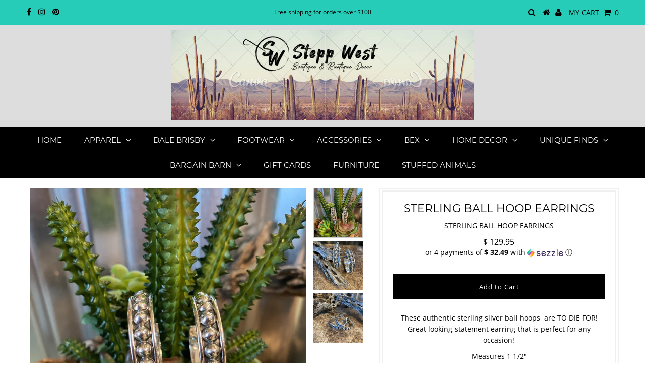

--- FILE ---
content_type: text/html; charset=utf-8
request_url: https://steppwest.com/products/sterling-ball-hoop-earrings
body_size: 23827
content:
<!DOCTYPE html>
<!--[if lt IE 7 ]><html class="ie ie6" lang="en"> <![endif]-->
<!--[if IE 7 ]><html class="ie ie7" lang="en"> <![endif]-->
<!--[if IE 8 ]><html class="ie ie8" lang="en"> <![endif]-->
<!--[if (gte IE 9)|!(IE)]><!--><html lang="en" class="no-js"> <!--<![endif]-->
<head>

  <meta charset="utf-8" />
  

<meta property="og:type" content="product">
<meta property="og:title" content="STERLING BALL HOOP EARRINGS">
<meta property="og:url" content="https://steppwest.com/products/sterling-ball-hoop-earrings">
<meta property="og:description" content="
These authentic sterling silver ball hoops  are TO DIE FOR! Great looking statement earring that is perfect for any occasion!
Measures 1 1/2&quot;">

<meta property="og:image" content="http://steppwest.com/cdn/shop/products/IMG_3537_grande.jpg?v=1676674957">
<meta property="og:image:secure_url" content="https://steppwest.com/cdn/shop/products/IMG_3537_grande.jpg?v=1676674957">

<meta property="og:image" content="http://steppwest.com/cdn/shop/products/IMG_3539_grande.jpg?v=1676674957">
<meta property="og:image:secure_url" content="https://steppwest.com/cdn/shop/products/IMG_3539_grande.jpg?v=1676674957">

<meta property="og:image" content="http://steppwest.com/cdn/shop/products/IMG_3538_grande.jpg?v=1676674957">
<meta property="og:image:secure_url" content="https://steppwest.com/cdn/shop/products/IMG_3538_grande.jpg?v=1676674957">

<meta property="og:price:amount" content="129.95">
<meta property="og:price:currency" content="USD">

<meta property="og:site_name" content="Stepp West">



<meta name="twitter:card" content="summary">


<meta name="twitter:site" content="@">


<meta name="twitter:title" content="STERLING BALL HOOP EARRINGS">
<meta name="twitter:description" content="
These authentic sterling silver ball hoops  are TO DIE FOR! Great looking statement earring that is perfect for any occasion!
Measures 1 1/2&quot;">
<meta name="twitter:image" content="https://steppwest.com/cdn/shop/products/IMG_3537_large.jpg?v=1676674957">
<meta name="twitter:image:width" content="480">
<meta name="twitter:image:height" content="480">

  <!-- Basic Page Needs
================================================== -->

  <title>
    STERLING BALL HOOP EARRINGS &ndash; Stepp West
  </title>
  
  <meta name="description" content="These authentic sterling silver ball hoops  are TO DIE FOR! Great looking statement earring that is perfect for any occasion! Measures 1 1/2&quot;" />
  
  <link rel="canonical" href="https://steppwest.com/products/sterling-ball-hoop-earrings" />

  <!-- CSS
================================================== -->

  


































































  <link href="//steppwest.com/cdn/shop/t/5/assets/stylesheet.css?v=108053245000351695431662068051" rel="stylesheet" type="text/css" media="all" />
  <link href="//steppwest.com/cdn/shop/t/5/assets/queries.css?v=139278526930969987391646752364" rel="stylesheet" type="text/css" media="all" />

  <!-- JS
================================================== -->

  <script src="//ajax.googleapis.com/ajax/libs/jquery/2.2.3/jquery.min.js" type="text/javascript"></script>
 <script src="//steppwest.com/cdn/shop/t/5/assets/eventemitter3.min.js?v=27939738353326123541676582811" type="text/javascript"></script>
<script src="//steppwest.com/cdn/shop/t/5/assets/theme.js?v=124517586583608747901646752365" type="text/javascript"></script>
  <script src="//steppwest.com/cdn/shopifycloud/storefront/assets/themes_support/option_selection-b017cd28.js" type="text/javascript"></script>

  

  <!--[if lt IE 9]>
<script src="//html5shim.googlecode.com/svn/trunk/html5.js"></script>
<![endif]-->

  <meta name="viewport" content="width=device-width, initial-scale=1, maximum-scale=1">

  
    <link rel="shortcut icon" href="//steppwest.com/cdn/shop/files/Favicon-02_32x32.png?v=1613731846" type="image/png" />
  

  
  <script>window.performance && window.performance.mark && window.performance.mark('shopify.content_for_header.start');</script><meta name="facebook-domain-verification" content="pt41vuy67oqbc5lyasmfw1e83tgu45">
<meta name="facebook-domain-verification" content="bohhxsk6c5zssuut747xbc0nankroq">
<meta id="shopify-digital-wallet" name="shopify-digital-wallet" content="/11082324/digital_wallets/dialog">
<meta name="shopify-checkout-api-token" content="114db5779e498ed89f1ca825b893ad73">
<meta id="in-context-paypal-metadata" data-shop-id="11082324" data-venmo-supported="false" data-environment="production" data-locale="en_US" data-paypal-v4="true" data-currency="USD">
<link rel="alternate" type="application/json+oembed" href="https://steppwest.com/products/sterling-ball-hoop-earrings.oembed">
<script async="async" src="/checkouts/internal/preloads.js?locale=en-US"></script>
<link rel="preconnect" href="https://shop.app" crossorigin="anonymous">
<script async="async" src="https://shop.app/checkouts/internal/preloads.js?locale=en-US&shop_id=11082324" crossorigin="anonymous"></script>
<script id="shopify-features" type="application/json">{"accessToken":"114db5779e498ed89f1ca825b893ad73","betas":["rich-media-storefront-analytics"],"domain":"steppwest.com","predictiveSearch":true,"shopId":11082324,"locale":"en"}</script>
<script>var Shopify = Shopify || {};
Shopify.shop = "stepp-west.myshopify.com";
Shopify.locale = "en";
Shopify.currency = {"active":"USD","rate":"1.0"};
Shopify.country = "US";
Shopify.theme = {"name":"Testament with Installments message","id":129164017830,"schema_name":"Testament","schema_version":"6.4","theme_store_id":623,"role":"main"};
Shopify.theme.handle = "null";
Shopify.theme.style = {"id":null,"handle":null};
Shopify.cdnHost = "steppwest.com/cdn";
Shopify.routes = Shopify.routes || {};
Shopify.routes.root = "/";</script>
<script type="module">!function(o){(o.Shopify=o.Shopify||{}).modules=!0}(window);</script>
<script>!function(o){function n(){var o=[];function n(){o.push(Array.prototype.slice.apply(arguments))}return n.q=o,n}var t=o.Shopify=o.Shopify||{};t.loadFeatures=n(),t.autoloadFeatures=n()}(window);</script>
<script>
  window.ShopifyPay = window.ShopifyPay || {};
  window.ShopifyPay.apiHost = "shop.app\/pay";
  window.ShopifyPay.redirectState = null;
</script>
<script id="shop-js-analytics" type="application/json">{"pageType":"product"}</script>
<script defer="defer" async type="module" src="//steppwest.com/cdn/shopifycloud/shop-js/modules/v2/client.init-shop-cart-sync_DtuiiIyl.en.esm.js"></script>
<script defer="defer" async type="module" src="//steppwest.com/cdn/shopifycloud/shop-js/modules/v2/chunk.common_CUHEfi5Q.esm.js"></script>
<script type="module">
  await import("//steppwest.com/cdn/shopifycloud/shop-js/modules/v2/client.init-shop-cart-sync_DtuiiIyl.en.esm.js");
await import("//steppwest.com/cdn/shopifycloud/shop-js/modules/v2/chunk.common_CUHEfi5Q.esm.js");

  window.Shopify.SignInWithShop?.initShopCartSync?.({"fedCMEnabled":true,"windoidEnabled":true});

</script>
<script defer="defer" async type="module" src="//steppwest.com/cdn/shopifycloud/shop-js/modules/v2/client.payment-terms_CAtGlQYS.en.esm.js"></script>
<script defer="defer" async type="module" src="//steppwest.com/cdn/shopifycloud/shop-js/modules/v2/chunk.common_CUHEfi5Q.esm.js"></script>
<script defer="defer" async type="module" src="//steppwest.com/cdn/shopifycloud/shop-js/modules/v2/chunk.modal_BewljZkx.esm.js"></script>
<script type="module">
  await import("//steppwest.com/cdn/shopifycloud/shop-js/modules/v2/client.payment-terms_CAtGlQYS.en.esm.js");
await import("//steppwest.com/cdn/shopifycloud/shop-js/modules/v2/chunk.common_CUHEfi5Q.esm.js");
await import("//steppwest.com/cdn/shopifycloud/shop-js/modules/v2/chunk.modal_BewljZkx.esm.js");

  
</script>
<script>
  window.Shopify = window.Shopify || {};
  if (!window.Shopify.featureAssets) window.Shopify.featureAssets = {};
  window.Shopify.featureAssets['shop-js'] = {"shop-cart-sync":["modules/v2/client.shop-cart-sync_DFoTY42P.en.esm.js","modules/v2/chunk.common_CUHEfi5Q.esm.js"],"init-fed-cm":["modules/v2/client.init-fed-cm_D2UNy1i2.en.esm.js","modules/v2/chunk.common_CUHEfi5Q.esm.js"],"init-shop-email-lookup-coordinator":["modules/v2/client.init-shop-email-lookup-coordinator_BQEe2rDt.en.esm.js","modules/v2/chunk.common_CUHEfi5Q.esm.js"],"shop-cash-offers":["modules/v2/client.shop-cash-offers_3CTtReFF.en.esm.js","modules/v2/chunk.common_CUHEfi5Q.esm.js","modules/v2/chunk.modal_BewljZkx.esm.js"],"shop-button":["modules/v2/client.shop-button_C6oxCjDL.en.esm.js","modules/v2/chunk.common_CUHEfi5Q.esm.js"],"init-windoid":["modules/v2/client.init-windoid_5pix8xhK.en.esm.js","modules/v2/chunk.common_CUHEfi5Q.esm.js"],"avatar":["modules/v2/client.avatar_BTnouDA3.en.esm.js"],"init-shop-cart-sync":["modules/v2/client.init-shop-cart-sync_DtuiiIyl.en.esm.js","modules/v2/chunk.common_CUHEfi5Q.esm.js"],"shop-toast-manager":["modules/v2/client.shop-toast-manager_BYv_8cH1.en.esm.js","modules/v2/chunk.common_CUHEfi5Q.esm.js"],"pay-button":["modules/v2/client.pay-button_FnF9EIkY.en.esm.js","modules/v2/chunk.common_CUHEfi5Q.esm.js"],"shop-login-button":["modules/v2/client.shop-login-button_CH1KUpOf.en.esm.js","modules/v2/chunk.common_CUHEfi5Q.esm.js","modules/v2/chunk.modal_BewljZkx.esm.js"],"init-customer-accounts-sign-up":["modules/v2/client.init-customer-accounts-sign-up_aj7QGgYS.en.esm.js","modules/v2/client.shop-login-button_CH1KUpOf.en.esm.js","modules/v2/chunk.common_CUHEfi5Q.esm.js","modules/v2/chunk.modal_BewljZkx.esm.js"],"init-shop-for-new-customer-accounts":["modules/v2/client.init-shop-for-new-customer-accounts_NbnYRf_7.en.esm.js","modules/v2/client.shop-login-button_CH1KUpOf.en.esm.js","modules/v2/chunk.common_CUHEfi5Q.esm.js","modules/v2/chunk.modal_BewljZkx.esm.js"],"init-customer-accounts":["modules/v2/client.init-customer-accounts_ppedhqCH.en.esm.js","modules/v2/client.shop-login-button_CH1KUpOf.en.esm.js","modules/v2/chunk.common_CUHEfi5Q.esm.js","modules/v2/chunk.modal_BewljZkx.esm.js"],"shop-follow-button":["modules/v2/client.shop-follow-button_CMIBBa6u.en.esm.js","modules/v2/chunk.common_CUHEfi5Q.esm.js","modules/v2/chunk.modal_BewljZkx.esm.js"],"lead-capture":["modules/v2/client.lead-capture_But0hIyf.en.esm.js","modules/v2/chunk.common_CUHEfi5Q.esm.js","modules/v2/chunk.modal_BewljZkx.esm.js"],"checkout-modal":["modules/v2/client.checkout-modal_BBxc70dQ.en.esm.js","modules/v2/chunk.common_CUHEfi5Q.esm.js","modules/v2/chunk.modal_BewljZkx.esm.js"],"shop-login":["modules/v2/client.shop-login_hM3Q17Kl.en.esm.js","modules/v2/chunk.common_CUHEfi5Q.esm.js","modules/v2/chunk.modal_BewljZkx.esm.js"],"payment-terms":["modules/v2/client.payment-terms_CAtGlQYS.en.esm.js","modules/v2/chunk.common_CUHEfi5Q.esm.js","modules/v2/chunk.modal_BewljZkx.esm.js"]};
</script>
<script>(function() {
  var isLoaded = false;
  function asyncLoad() {
    if (isLoaded) return;
    isLoaded = true;
    var urls = ["https:\/\/cdn.hextom.com\/js\/freeshippingbar.js?shop=stepp-west.myshopify.com"];
    for (var i = 0; i < urls.length; i++) {
      var s = document.createElement('script');
      s.type = 'text/javascript';
      s.async = true;
      s.src = urls[i];
      var x = document.getElementsByTagName('script')[0];
      x.parentNode.insertBefore(s, x);
    }
  };
  if(window.attachEvent) {
    window.attachEvent('onload', asyncLoad);
  } else {
    window.addEventListener('load', asyncLoad, false);
  }
})();</script>
<script id="__st">var __st={"a":11082324,"offset":-21600,"reqid":"2d3784dc-4f59-484f-88f7-584ed8c4585c-1767717552","pageurl":"steppwest.com\/products\/sterling-ball-hoop-earrings","u":"e7fddec6724a","p":"product","rtyp":"product","rid":8141586006338};</script>
<script>window.ShopifyPaypalV4VisibilityTracking = true;</script>
<script id="captcha-bootstrap">!function(){'use strict';const t='contact',e='account',n='new_comment',o=[[t,t],['blogs',n],['comments',n],[t,'customer']],c=[[e,'customer_login'],[e,'guest_login'],[e,'recover_customer_password'],[e,'create_customer']],r=t=>t.map((([t,e])=>`form[action*='/${t}']:not([data-nocaptcha='true']) input[name='form_type'][value='${e}']`)).join(','),a=t=>()=>t?[...document.querySelectorAll(t)].map((t=>t.form)):[];function s(){const t=[...o],e=r(t);return a(e)}const i='password',u='form_key',d=['recaptcha-v3-token','g-recaptcha-response','h-captcha-response',i],f=()=>{try{return window.sessionStorage}catch{return}},m='__shopify_v',_=t=>t.elements[u];function p(t,e,n=!1){try{const o=window.sessionStorage,c=JSON.parse(o.getItem(e)),{data:r}=function(t){const{data:e,action:n}=t;return t[m]||n?{data:e,action:n}:{data:t,action:n}}(c);for(const[e,n]of Object.entries(r))t.elements[e]&&(t.elements[e].value=n);n&&o.removeItem(e)}catch(o){console.error('form repopulation failed',{error:o})}}const l='form_type',E='cptcha';function T(t){t.dataset[E]=!0}const w=window,h=w.document,L='Shopify',v='ce_forms',y='captcha';let A=!1;((t,e)=>{const n=(g='f06e6c50-85a8-45c8-87d0-21a2b65856fe',I='https://cdn.shopify.com/shopifycloud/storefront-forms-hcaptcha/ce_storefront_forms_captcha_hcaptcha.v1.5.2.iife.js',D={infoText:'Protected by hCaptcha',privacyText:'Privacy',termsText:'Terms'},(t,e,n)=>{const o=w[L][v],c=o.bindForm;if(c)return c(t,g,e,D).then(n);var r;o.q.push([[t,g,e,D],n]),r=I,A||(h.body.append(Object.assign(h.createElement('script'),{id:'captcha-provider',async:!0,src:r})),A=!0)});var g,I,D;w[L]=w[L]||{},w[L][v]=w[L][v]||{},w[L][v].q=[],w[L][y]=w[L][y]||{},w[L][y].protect=function(t,e){n(t,void 0,e),T(t)},Object.freeze(w[L][y]),function(t,e,n,w,h,L){const[v,y,A,g]=function(t,e,n){const i=e?o:[],u=t?c:[],d=[...i,...u],f=r(d),m=r(i),_=r(d.filter((([t,e])=>n.includes(e))));return[a(f),a(m),a(_),s()]}(w,h,L),I=t=>{const e=t.target;return e instanceof HTMLFormElement?e:e&&e.form},D=t=>v().includes(t);t.addEventListener('submit',(t=>{const e=I(t);if(!e)return;const n=D(e)&&!e.dataset.hcaptchaBound&&!e.dataset.recaptchaBound,o=_(e),c=g().includes(e)&&(!o||!o.value);(n||c)&&t.preventDefault(),c&&!n&&(function(t){try{if(!f())return;!function(t){const e=f();if(!e)return;const n=_(t);if(!n)return;const o=n.value;o&&e.removeItem(o)}(t);const e=Array.from(Array(32),(()=>Math.random().toString(36)[2])).join('');!function(t,e){_(t)||t.append(Object.assign(document.createElement('input'),{type:'hidden',name:u})),t.elements[u].value=e}(t,e),function(t,e){const n=f();if(!n)return;const o=[...t.querySelectorAll(`input[type='${i}']`)].map((({name:t})=>t)),c=[...d,...o],r={};for(const[a,s]of new FormData(t).entries())c.includes(a)||(r[a]=s);n.setItem(e,JSON.stringify({[m]:1,action:t.action,data:r}))}(t,e)}catch(e){console.error('failed to persist form',e)}}(e),e.submit())}));const S=(t,e)=>{t&&!t.dataset[E]&&(n(t,e.some((e=>e===t))),T(t))};for(const o of['focusin','change'])t.addEventListener(o,(t=>{const e=I(t);D(e)&&S(e,y())}));const B=e.get('form_key'),M=e.get(l),P=B&&M;t.addEventListener('DOMContentLoaded',(()=>{const t=y();if(P)for(const e of t)e.elements[l].value===M&&p(e,B);[...new Set([...A(),...v().filter((t=>'true'===t.dataset.shopifyCaptcha))])].forEach((e=>S(e,t)))}))}(h,new URLSearchParams(w.location.search),n,t,e,['guest_login'])})(!0,!0)}();</script>
<script integrity="sha256-4kQ18oKyAcykRKYeNunJcIwy7WH5gtpwJnB7kiuLZ1E=" data-source-attribution="shopify.loadfeatures" defer="defer" src="//steppwest.com/cdn/shopifycloud/storefront/assets/storefront/load_feature-a0a9edcb.js" crossorigin="anonymous"></script>
<script crossorigin="anonymous" defer="defer" src="//steppwest.com/cdn/shopifycloud/storefront/assets/shopify_pay/storefront-65b4c6d7.js?v=20250812"></script>
<script data-source-attribution="shopify.dynamic_checkout.dynamic.init">var Shopify=Shopify||{};Shopify.PaymentButton=Shopify.PaymentButton||{isStorefrontPortableWallets:!0,init:function(){window.Shopify.PaymentButton.init=function(){};var t=document.createElement("script");t.src="https://steppwest.com/cdn/shopifycloud/portable-wallets/latest/portable-wallets.en.js",t.type="module",document.head.appendChild(t)}};
</script>
<script data-source-attribution="shopify.dynamic_checkout.buyer_consent">
  function portableWalletsHideBuyerConsent(e){var t=document.getElementById("shopify-buyer-consent"),n=document.getElementById("shopify-subscription-policy-button");t&&n&&(t.classList.add("hidden"),t.setAttribute("aria-hidden","true"),n.removeEventListener("click",e))}function portableWalletsShowBuyerConsent(e){var t=document.getElementById("shopify-buyer-consent"),n=document.getElementById("shopify-subscription-policy-button");t&&n&&(t.classList.remove("hidden"),t.removeAttribute("aria-hidden"),n.addEventListener("click",e))}window.Shopify?.PaymentButton&&(window.Shopify.PaymentButton.hideBuyerConsent=portableWalletsHideBuyerConsent,window.Shopify.PaymentButton.showBuyerConsent=portableWalletsShowBuyerConsent);
</script>
<script data-source-attribution="shopify.dynamic_checkout.cart.bootstrap">document.addEventListener("DOMContentLoaded",(function(){function t(){return document.querySelector("shopify-accelerated-checkout-cart, shopify-accelerated-checkout")}if(t())Shopify.PaymentButton.init();else{new MutationObserver((function(e,n){t()&&(Shopify.PaymentButton.init(),n.disconnect())})).observe(document.body,{childList:!0,subtree:!0})}}));
</script>
<link id="shopify-accelerated-checkout-styles" rel="stylesheet" media="screen" href="https://steppwest.com/cdn/shopifycloud/portable-wallets/latest/accelerated-checkout-backwards-compat.css" crossorigin="anonymous">
<style id="shopify-accelerated-checkout-cart">
        #shopify-buyer-consent {
  margin-top: 1em;
  display: inline-block;
  width: 100%;
}

#shopify-buyer-consent.hidden {
  display: none;
}

#shopify-subscription-policy-button {
  background: none;
  border: none;
  padding: 0;
  text-decoration: underline;
  font-size: inherit;
  cursor: pointer;
}

#shopify-subscription-policy-button::before {
  box-shadow: none;
}

      </style>

<script>window.performance && window.performance.mark && window.performance.mark('shopify.content_for_header.end');</script>
  <script type="text/javascript">
    new WOW().init();
  </script>
  <link rel="next" href="/next"/>
  <link rel="prev" href="/prev"/>
<link href="https://monorail-edge.shopifysvc.com" rel="dns-prefetch">
<script>(function(){if ("sendBeacon" in navigator && "performance" in window) {try {var session_token_from_headers = performance.getEntriesByType('navigation')[0].serverTiming.find(x => x.name == '_s').description;} catch {var session_token_from_headers = undefined;}var session_cookie_matches = document.cookie.match(/_shopify_s=([^;]*)/);var session_token_from_cookie = session_cookie_matches && session_cookie_matches.length === 2 ? session_cookie_matches[1] : "";var session_token = session_token_from_headers || session_token_from_cookie || "";function handle_abandonment_event(e) {var entries = performance.getEntries().filter(function(entry) {return /monorail-edge.shopifysvc.com/.test(entry.name);});if (!window.abandonment_tracked && entries.length === 0) {window.abandonment_tracked = true;var currentMs = Date.now();var navigation_start = performance.timing.navigationStart;var payload = {shop_id: 11082324,url: window.location.href,navigation_start,duration: currentMs - navigation_start,session_token,page_type: "product"};window.navigator.sendBeacon("https://monorail-edge.shopifysvc.com/v1/produce", JSON.stringify({schema_id: "online_store_buyer_site_abandonment/1.1",payload: payload,metadata: {event_created_at_ms: currentMs,event_sent_at_ms: currentMs}}));}}window.addEventListener('pagehide', handle_abandonment_event);}}());</script>
<script id="web-pixels-manager-setup">(function e(e,d,r,n,o){if(void 0===o&&(o={}),!Boolean(null===(a=null===(i=window.Shopify)||void 0===i?void 0:i.analytics)||void 0===a?void 0:a.replayQueue)){var i,a;window.Shopify=window.Shopify||{};var t=window.Shopify;t.analytics=t.analytics||{};var s=t.analytics;s.replayQueue=[],s.publish=function(e,d,r){return s.replayQueue.push([e,d,r]),!0};try{self.performance.mark("wpm:start")}catch(e){}var l=function(){var e={modern:/Edge?\/(1{2}[4-9]|1[2-9]\d|[2-9]\d{2}|\d{4,})\.\d+(\.\d+|)|Firefox\/(1{2}[4-9]|1[2-9]\d|[2-9]\d{2}|\d{4,})\.\d+(\.\d+|)|Chrom(ium|e)\/(9{2}|\d{3,})\.\d+(\.\d+|)|(Maci|X1{2}).+ Version\/(15\.\d+|(1[6-9]|[2-9]\d|\d{3,})\.\d+)([,.]\d+|)( \(\w+\)|)( Mobile\/\w+|) Safari\/|Chrome.+OPR\/(9{2}|\d{3,})\.\d+\.\d+|(CPU[ +]OS|iPhone[ +]OS|CPU[ +]iPhone|CPU IPhone OS|CPU iPad OS)[ +]+(15[._]\d+|(1[6-9]|[2-9]\d|\d{3,})[._]\d+)([._]\d+|)|Android:?[ /-](13[3-9]|1[4-9]\d|[2-9]\d{2}|\d{4,})(\.\d+|)(\.\d+|)|Android.+Firefox\/(13[5-9]|1[4-9]\d|[2-9]\d{2}|\d{4,})\.\d+(\.\d+|)|Android.+Chrom(ium|e)\/(13[3-9]|1[4-9]\d|[2-9]\d{2}|\d{4,})\.\d+(\.\d+|)|SamsungBrowser\/([2-9]\d|\d{3,})\.\d+/,legacy:/Edge?\/(1[6-9]|[2-9]\d|\d{3,})\.\d+(\.\d+|)|Firefox\/(5[4-9]|[6-9]\d|\d{3,})\.\d+(\.\d+|)|Chrom(ium|e)\/(5[1-9]|[6-9]\d|\d{3,})\.\d+(\.\d+|)([\d.]+$|.*Safari\/(?![\d.]+ Edge\/[\d.]+$))|(Maci|X1{2}).+ Version\/(10\.\d+|(1[1-9]|[2-9]\d|\d{3,})\.\d+)([,.]\d+|)( \(\w+\)|)( Mobile\/\w+|) Safari\/|Chrome.+OPR\/(3[89]|[4-9]\d|\d{3,})\.\d+\.\d+|(CPU[ +]OS|iPhone[ +]OS|CPU[ +]iPhone|CPU IPhone OS|CPU iPad OS)[ +]+(10[._]\d+|(1[1-9]|[2-9]\d|\d{3,})[._]\d+)([._]\d+|)|Android:?[ /-](13[3-9]|1[4-9]\d|[2-9]\d{2}|\d{4,})(\.\d+|)(\.\d+|)|Mobile Safari.+OPR\/([89]\d|\d{3,})\.\d+\.\d+|Android.+Firefox\/(13[5-9]|1[4-9]\d|[2-9]\d{2}|\d{4,})\.\d+(\.\d+|)|Android.+Chrom(ium|e)\/(13[3-9]|1[4-9]\d|[2-9]\d{2}|\d{4,})\.\d+(\.\d+|)|Android.+(UC? ?Browser|UCWEB|U3)[ /]?(15\.([5-9]|\d{2,})|(1[6-9]|[2-9]\d|\d{3,})\.\d+)\.\d+|SamsungBrowser\/(5\.\d+|([6-9]|\d{2,})\.\d+)|Android.+MQ{2}Browser\/(14(\.(9|\d{2,})|)|(1[5-9]|[2-9]\d|\d{3,})(\.\d+|))(\.\d+|)|K[Aa][Ii]OS\/(3\.\d+|([4-9]|\d{2,})\.\d+)(\.\d+|)/},d=e.modern,r=e.legacy,n=navigator.userAgent;return n.match(d)?"modern":n.match(r)?"legacy":"unknown"}(),u="modern"===l?"modern":"legacy",c=(null!=n?n:{modern:"",legacy:""})[u],f=function(e){return[e.baseUrl,"/wpm","/b",e.hashVersion,"modern"===e.buildTarget?"m":"l",".js"].join("")}({baseUrl:d,hashVersion:r,buildTarget:u}),m=function(e){var d=e.version,r=e.bundleTarget,n=e.surface,o=e.pageUrl,i=e.monorailEndpoint;return{emit:function(e){var a=e.status,t=e.errorMsg,s=(new Date).getTime(),l=JSON.stringify({metadata:{event_sent_at_ms:s},events:[{schema_id:"web_pixels_manager_load/3.1",payload:{version:d,bundle_target:r,page_url:o,status:a,surface:n,error_msg:t},metadata:{event_created_at_ms:s}}]});if(!i)return console&&console.warn&&console.warn("[Web Pixels Manager] No Monorail endpoint provided, skipping logging."),!1;try{return self.navigator.sendBeacon.bind(self.navigator)(i,l)}catch(e){}var u=new XMLHttpRequest;try{return u.open("POST",i,!0),u.setRequestHeader("Content-Type","text/plain"),u.send(l),!0}catch(e){return console&&console.warn&&console.warn("[Web Pixels Manager] Got an unhandled error while logging to Monorail."),!1}}}}({version:r,bundleTarget:l,surface:e.surface,pageUrl:self.location.href,monorailEndpoint:e.monorailEndpoint});try{o.browserTarget=l,function(e){var d=e.src,r=e.async,n=void 0===r||r,o=e.onload,i=e.onerror,a=e.sri,t=e.scriptDataAttributes,s=void 0===t?{}:t,l=document.createElement("script"),u=document.querySelector("head"),c=document.querySelector("body");if(l.async=n,l.src=d,a&&(l.integrity=a,l.crossOrigin="anonymous"),s)for(var f in s)if(Object.prototype.hasOwnProperty.call(s,f))try{l.dataset[f]=s[f]}catch(e){}if(o&&l.addEventListener("load",o),i&&l.addEventListener("error",i),u)u.appendChild(l);else{if(!c)throw new Error("Did not find a head or body element to append the script");c.appendChild(l)}}({src:f,async:!0,onload:function(){if(!function(){var e,d;return Boolean(null===(d=null===(e=window.Shopify)||void 0===e?void 0:e.analytics)||void 0===d?void 0:d.initialized)}()){var d=window.webPixelsManager.init(e)||void 0;if(d){var r=window.Shopify.analytics;r.replayQueue.forEach((function(e){var r=e[0],n=e[1],o=e[2];d.publishCustomEvent(r,n,o)})),r.replayQueue=[],r.publish=d.publishCustomEvent,r.visitor=d.visitor,r.initialized=!0}}},onerror:function(){return m.emit({status:"failed",errorMsg:"".concat(f," has failed to load")})},sri:function(e){var d=/^sha384-[A-Za-z0-9+/=]+$/;return"string"==typeof e&&d.test(e)}(c)?c:"",scriptDataAttributes:o}),m.emit({status:"loading"})}catch(e){m.emit({status:"failed",errorMsg:(null==e?void 0:e.message)||"Unknown error"})}}})({shopId: 11082324,storefrontBaseUrl: "https://steppwest.com",extensionsBaseUrl: "https://extensions.shopifycdn.com/cdn/shopifycloud/web-pixels-manager",monorailEndpoint: "https://monorail-edge.shopifysvc.com/unstable/produce_batch",surface: "storefront-renderer",enabledBetaFlags: ["2dca8a86","a0d5f9d2"],webPixelsConfigList: [{"id":"341868866","configuration":"{\"pixel_id\":\"1088918635244085\",\"pixel_type\":\"facebook_pixel\",\"metaapp_system_user_token\":\"-\"}","eventPayloadVersion":"v1","runtimeContext":"OPEN","scriptVersion":"ca16bc87fe92b6042fbaa3acc2fbdaa6","type":"APP","apiClientId":2329312,"privacyPurposes":["ANALYTICS","MARKETING","SALE_OF_DATA"],"dataSharingAdjustments":{"protectedCustomerApprovalScopes":["read_customer_address","read_customer_email","read_customer_name","read_customer_personal_data","read_customer_phone"]}},{"id":"shopify-app-pixel","configuration":"{}","eventPayloadVersion":"v1","runtimeContext":"STRICT","scriptVersion":"0450","apiClientId":"shopify-pixel","type":"APP","privacyPurposes":["ANALYTICS","MARKETING"]},{"id":"shopify-custom-pixel","eventPayloadVersion":"v1","runtimeContext":"LAX","scriptVersion":"0450","apiClientId":"shopify-pixel","type":"CUSTOM","privacyPurposes":["ANALYTICS","MARKETING"]}],isMerchantRequest: false,initData: {"shop":{"name":"Stepp West","paymentSettings":{"currencyCode":"USD"},"myshopifyDomain":"stepp-west.myshopify.com","countryCode":"US","storefrontUrl":"https:\/\/steppwest.com"},"customer":null,"cart":null,"checkout":null,"productVariants":[{"price":{"amount":129.95,"currencyCode":"USD"},"product":{"title":"STERLING BALL HOOP EARRINGS","vendor":"BOHO SOL","id":"8141586006338","untranslatedTitle":"STERLING BALL HOOP EARRINGS","url":"\/products\/sterling-ball-hoop-earrings","type":"Jewelry"},"id":"44555357159746","image":{"src":"\/\/steppwest.com\/cdn\/shop\/products\/IMG_3537.jpg?v=1676674957"},"sku":"T171","title":"Default Title","untranslatedTitle":"Default Title"}],"purchasingCompany":null},},"https://steppwest.com/cdn","cd383123w9549d7e6pcdbda493m4fa997b6",{"modern":"","legacy":""},{"shopId":"11082324","storefrontBaseUrl":"https:\/\/steppwest.com","extensionBaseUrl":"https:\/\/extensions.shopifycdn.com\/cdn\/shopifycloud\/web-pixels-manager","surface":"storefront-renderer","enabledBetaFlags":"[\"2dca8a86\", \"a0d5f9d2\"]","isMerchantRequest":"false","hashVersion":"cd383123w9549d7e6pcdbda493m4fa997b6","publish":"custom","events":"[[\"page_viewed\",{}],[\"product_viewed\",{\"productVariant\":{\"price\":{\"amount\":129.95,\"currencyCode\":\"USD\"},\"product\":{\"title\":\"STERLING BALL HOOP EARRINGS\",\"vendor\":\"BOHO SOL\",\"id\":\"8141586006338\",\"untranslatedTitle\":\"STERLING BALL HOOP EARRINGS\",\"url\":\"\/products\/sterling-ball-hoop-earrings\",\"type\":\"Jewelry\"},\"id\":\"44555357159746\",\"image\":{\"src\":\"\/\/steppwest.com\/cdn\/shop\/products\/IMG_3537.jpg?v=1676674957\"},\"sku\":\"T171\",\"title\":\"Default Title\",\"untranslatedTitle\":\"Default Title\"}}]]"});</script><script>
  window.ShopifyAnalytics = window.ShopifyAnalytics || {};
  window.ShopifyAnalytics.meta = window.ShopifyAnalytics.meta || {};
  window.ShopifyAnalytics.meta.currency = 'USD';
  var meta = {"product":{"id":8141586006338,"gid":"gid:\/\/shopify\/Product\/8141586006338","vendor":"BOHO SOL","type":"Jewelry","handle":"sterling-ball-hoop-earrings","variants":[{"id":44555357159746,"price":12995,"name":"STERLING BALL HOOP EARRINGS","public_title":null,"sku":"T171"}],"remote":false},"page":{"pageType":"product","resourceType":"product","resourceId":8141586006338,"requestId":"2d3784dc-4f59-484f-88f7-584ed8c4585c-1767717552"}};
  for (var attr in meta) {
    window.ShopifyAnalytics.meta[attr] = meta[attr];
  }
</script>
<script class="analytics">
  (function () {
    var customDocumentWrite = function(content) {
      var jquery = null;

      if (window.jQuery) {
        jquery = window.jQuery;
      } else if (window.Checkout && window.Checkout.$) {
        jquery = window.Checkout.$;
      }

      if (jquery) {
        jquery('body').append(content);
      }
    };

    var hasLoggedConversion = function(token) {
      if (token) {
        return document.cookie.indexOf('loggedConversion=' + token) !== -1;
      }
      return false;
    }

    var setCookieIfConversion = function(token) {
      if (token) {
        var twoMonthsFromNow = new Date(Date.now());
        twoMonthsFromNow.setMonth(twoMonthsFromNow.getMonth() + 2);

        document.cookie = 'loggedConversion=' + token + '; expires=' + twoMonthsFromNow;
      }
    }

    var trekkie = window.ShopifyAnalytics.lib = window.trekkie = window.trekkie || [];
    if (trekkie.integrations) {
      return;
    }
    trekkie.methods = [
      'identify',
      'page',
      'ready',
      'track',
      'trackForm',
      'trackLink'
    ];
    trekkie.factory = function(method) {
      return function() {
        var args = Array.prototype.slice.call(arguments);
        args.unshift(method);
        trekkie.push(args);
        return trekkie;
      };
    };
    for (var i = 0; i < trekkie.methods.length; i++) {
      var key = trekkie.methods[i];
      trekkie[key] = trekkie.factory(key);
    }
    trekkie.load = function(config) {
      trekkie.config = config || {};
      trekkie.config.initialDocumentCookie = document.cookie;
      var first = document.getElementsByTagName('script')[0];
      var script = document.createElement('script');
      script.type = 'text/javascript';
      script.onerror = function(e) {
        var scriptFallback = document.createElement('script');
        scriptFallback.type = 'text/javascript';
        scriptFallback.onerror = function(error) {
                var Monorail = {
      produce: function produce(monorailDomain, schemaId, payload) {
        var currentMs = new Date().getTime();
        var event = {
          schema_id: schemaId,
          payload: payload,
          metadata: {
            event_created_at_ms: currentMs,
            event_sent_at_ms: currentMs
          }
        };
        return Monorail.sendRequest("https://" + monorailDomain + "/v1/produce", JSON.stringify(event));
      },
      sendRequest: function sendRequest(endpointUrl, payload) {
        // Try the sendBeacon API
        if (window && window.navigator && typeof window.navigator.sendBeacon === 'function' && typeof window.Blob === 'function' && !Monorail.isIos12()) {
          var blobData = new window.Blob([payload], {
            type: 'text/plain'
          });

          if (window.navigator.sendBeacon(endpointUrl, blobData)) {
            return true;
          } // sendBeacon was not successful

        } // XHR beacon

        var xhr = new XMLHttpRequest();

        try {
          xhr.open('POST', endpointUrl);
          xhr.setRequestHeader('Content-Type', 'text/plain');
          xhr.send(payload);
        } catch (e) {
          console.log(e);
        }

        return false;
      },
      isIos12: function isIos12() {
        return window.navigator.userAgent.lastIndexOf('iPhone; CPU iPhone OS 12_') !== -1 || window.navigator.userAgent.lastIndexOf('iPad; CPU OS 12_') !== -1;
      }
    };
    Monorail.produce('monorail-edge.shopifysvc.com',
      'trekkie_storefront_load_errors/1.1',
      {shop_id: 11082324,
      theme_id: 129164017830,
      app_name: "storefront",
      context_url: window.location.href,
      source_url: "//steppwest.com/cdn/s/trekkie.storefront.8f32c7f0b513e73f3235c26245676203e1209161.min.js"});

        };
        scriptFallback.async = true;
        scriptFallback.src = '//steppwest.com/cdn/s/trekkie.storefront.8f32c7f0b513e73f3235c26245676203e1209161.min.js';
        first.parentNode.insertBefore(scriptFallback, first);
      };
      script.async = true;
      script.src = '//steppwest.com/cdn/s/trekkie.storefront.8f32c7f0b513e73f3235c26245676203e1209161.min.js';
      first.parentNode.insertBefore(script, first);
    };
    trekkie.load(
      {"Trekkie":{"appName":"storefront","development":false,"defaultAttributes":{"shopId":11082324,"isMerchantRequest":null,"themeId":129164017830,"themeCityHash":"10008681836138899143","contentLanguage":"en","currency":"USD","eventMetadataId":"7d9633b1-2cd1-4b13-bb00-ad95a4473a50"},"isServerSideCookieWritingEnabled":true,"monorailRegion":"shop_domain","enabledBetaFlags":["65f19447"]},"Session Attribution":{},"S2S":{"facebookCapiEnabled":true,"source":"trekkie-storefront-renderer","apiClientId":580111}}
    );

    var loaded = false;
    trekkie.ready(function() {
      if (loaded) return;
      loaded = true;

      window.ShopifyAnalytics.lib = window.trekkie;

      var originalDocumentWrite = document.write;
      document.write = customDocumentWrite;
      try { window.ShopifyAnalytics.merchantGoogleAnalytics.call(this); } catch(error) {};
      document.write = originalDocumentWrite;

      window.ShopifyAnalytics.lib.page(null,{"pageType":"product","resourceType":"product","resourceId":8141586006338,"requestId":"2d3784dc-4f59-484f-88f7-584ed8c4585c-1767717552","shopifyEmitted":true});

      var match = window.location.pathname.match(/checkouts\/(.+)\/(thank_you|post_purchase)/)
      var token = match? match[1]: undefined;
      if (!hasLoggedConversion(token)) {
        setCookieIfConversion(token);
        window.ShopifyAnalytics.lib.track("Viewed Product",{"currency":"USD","variantId":44555357159746,"productId":8141586006338,"productGid":"gid:\/\/shopify\/Product\/8141586006338","name":"STERLING BALL HOOP EARRINGS","price":"129.95","sku":"T171","brand":"BOHO SOL","variant":null,"category":"Jewelry","nonInteraction":true,"remote":false},undefined,undefined,{"shopifyEmitted":true});
      window.ShopifyAnalytics.lib.track("monorail:\/\/trekkie_storefront_viewed_product\/1.1",{"currency":"USD","variantId":44555357159746,"productId":8141586006338,"productGid":"gid:\/\/shopify\/Product\/8141586006338","name":"STERLING BALL HOOP EARRINGS","price":"129.95","sku":"T171","brand":"BOHO SOL","variant":null,"category":"Jewelry","nonInteraction":true,"remote":false,"referer":"https:\/\/steppwest.com\/products\/sterling-ball-hoop-earrings"});
      }
    });


        var eventsListenerScript = document.createElement('script');
        eventsListenerScript.async = true;
        eventsListenerScript.src = "//steppwest.com/cdn/shopifycloud/storefront/assets/shop_events_listener-3da45d37.js";
        document.getElementsByTagName('head')[0].appendChild(eventsListenerScript);

})();</script>
<script
  defer
  src="https://steppwest.com/cdn/shopifycloud/perf-kit/shopify-perf-kit-3.0.0.min.js"
  data-application="storefront-renderer"
  data-shop-id="11082324"
  data-render-region="gcp-us-central1"
  data-page-type="product"
  data-theme-instance-id="129164017830"
  data-theme-name="Testament"
  data-theme-version="6.4"
  data-monorail-region="shop_domain"
  data-resource-timing-sampling-rate="10"
  data-shs="true"
  data-shs-beacon="true"
  data-shs-export-with-fetch="true"
  data-shs-logs-sample-rate="1"
  data-shs-beacon-endpoint="https://steppwest.com/api/collect"
></script>
</head>
<body class="gridlock product">

<main id="panel">
  <div class="page-wrap">
    <div id="shopify-section-header" class="shopify-section"><div class="header-section" data-section-id="header" data-section-type="header-section">
  <header>
    
        <div class="row" id="upper-content">
          <ul id="social-icons" class="desktop-4 tablet-6 mobile-3">
            <li><a href="https://facebook.com/stepp.west/" target="_blank"><i class="fa fa-facebook fa-2x" aria-hidden="true"></i></a></li>
            <li><a href="//instagram.com/steppwest" target="_blank"><i class="fa fa-instagram fa-2x" aria-hidden="true"></i></a></li>
            
            <li><a href="https://www.pinterest.com/stepp_west/" target="_blank"><i class="fa fa-pinterest fa-2x" aria-hidden="true"></i></a></li>
            
            
            
            
            
          </ul><div id="hello" class="desktop-4 tablet-6 mobile-3">Free shipping for orders over $100
</div><ul id="cart" class="desktop-4  tablet-6 mobile-3">
            <li class="mm-trigger">
              <i class="fa fa-bars" aria-hidden="true"></i> MENU
            </li>
            <li class="seeks">
              <form action="/search" method="get" id="searchbox">
                <input type="text" name="q" class="search-input" id="q" placeholder="Search" />
                
                <input type="hidden" name="type" value="product">
                
              </form>
              <a href="#" class="search-icon"><i class="fa fa-search fa-2x" aria-hidden="true"></i></a>
            </li>
            <li><a href="https://steppwest.com"><i class="fa fa-home fa-2x" aria-hidden="true"></i></a>
            
            
            <li class="cust"><a href="/account/login"><i class="fa fa-user fa-2x" aria-hidden="true"></i></a></li>
            
            
            
            <li><a class="my-cart-link" href="/cart">MY CART&nbsp; <i class="fa fa-shopping-cart fa-2x" aria-hidden="true"></i>&nbsp; <span id="item_count">0</span></a></li>
          </ul>
        </div>
        
  </header>
  <div class="header-wrapper">
    <div class="row">
      <div id="logo" class="desktop-12 tablet-6 mobile-3">
        
<a href="/">
          <img src="//steppwest.com/cdn/shop/files/Untitled_design-4_800x.png?v=1613732720" alt="Stepp West" itemprop="logo">
        </a>
        
      </div>
    </div>
    <div class="clear"></div>
    <nav>
      <ul id="main-nav" class="row">
      	
        
        


<li><a href="/" title="">Home</a></li>


        
        


<li class="dropdown has_sub_menu" aria-haspopup="true" aria-expanded="false"><a href="/collections/apparel/Women&#39;s-Men&#39;s+Kids" title="">Apparel</a>
  <ul class="submenu">
    
    
    <li class="nest has_sub_menu" aria-haspopup="true" aria-expanded="false"><a href="/collections/womens">Women's</a>
      <ul class="nested">
        
        <li><a href="/collections/tees-and-tanks">Tees & Tanks</a></li>
        
        <li><a href="/collections/tops">Tops</a></li>
        
        <li><a href="/collections/womens-jeans-and-pants">Jeans & Pants</a></li>
        
        <li><a href="/collections/womens-shorts/Shorts">Shorts</a></li>
        
        <li><a href="/collections/cardigans-and-kimonos">Cardigans & Kimonos</a></li>
        
        <li><a href="/collections/womens-outerwear">Outerwear</a></li>
        
        <li><a href="/collections/bralettes">Bralettes</a></li>
        
      </ul>
    </li>
    

    
    
    <li class="nest has_sub_menu" aria-haspopup="true" aria-expanded="false"><a href="/collections/mens">Men's</a>
      <ul class="nested">
        
        <li><a href="/collections/mens-shirts">Shirts</a></li>
        
        <li><a href="/collections/mens-tees">Tees</a></li>
        
        <li><a href="/collections/mens-jeans">Jeans</a></li>
        
        <li><a href="/collections/mens-outerwear">Outerwear</a></li>
        
        <li><a href="/collections/mens-caps">Caps</a></li>
        
        <li><a href="/collections/wild-rags-1">Wild Rags</a></li>
        
        <li><a href="/collections/knives">Knives</a></li>
        
        <li><a href="/collections/mens-wallets-1">Wallets</a></li>
        
      </ul>
    </li>
    

    
    
    <li class="nest has_sub_menu" aria-haspopup="true" aria-expanded="false"><a href="/collections/kids">Kids</a>
      <ul class="nested">
        
        <li><a href="/collections/infant">Infant</a></li>
        
        <li><a href="/collections/girls-tops">Girls Tops & Tees</a></li>
        
        <li><a href="/collections/girls-bottoms">Girls Pants</a></li>
        
        <li><a href="/collections/boys-shirts">Boys Shirts & Tees</a></li>
        
        <li><a href="/collections/boys-pants">Boys Pants</a></li>
        
        <li><a href="/collections/kids-outerwear">Kids Outerwear</a></li>
        
      </ul>
    </li>
    

    
  </ul>
</li>


        
        


<li class="dropdown has_sub_menu" aria-haspopup="true" aria-expanded="false"><a href="/collections/dale-brisby" title="">Dale Brisby</a>
  <ul class="submenu">
    
    
    <li><a href="/collections/dale-brisby-tees">Tees</a></li>
    

    
    
    <li><a href="/collections/dale-brisby-hoodie">Hoodie </a></li>
    

    
    
    <li><a href="/collections/dale-brisby-caps">Caps </a></li>
    

    
    
    <li><a href="/collections/dale-brisby-patches-decals">Patches/Decals </a></li>
    

    
    
    <li><a href="/collections/dale-brisby-koozie">Koozie </a></li>
    

    
    
    <li><a href="/collections/dale-brisby-backpack">Backpacks </a></li>
    

    
    
    <li><a href="/collections/dale-brisby-sunglasses">Sunglasses </a></li>
    

    
  </ul>
</li>


        
        


<li class="dropdown has_sub_menu" aria-haspopup="true" aria-expanded="false"><a href="/collections/footwear" title="">Footwear</a>
  <ul class="submenu">
    
    
    <li class="nest has_sub_menu" aria-haspopup="true" aria-expanded="false"><a href="/collections/womens-footwear">Womens Footwear</a>
      <ul class="nested">
        
        <li><a href="/collections/flip-flops-sandals">Flip Flops + Sandals </a></li>
        
        <li><a href="/collections/womens-twisted-x">Womens Twisted X</a></li>
        
        <li><a href="/collections/womens-booties">Womens Booties</a></li>
        
        <li><a href="/collections/womens-casuals">Womens Casuals</a></li>
        
      </ul>
    </li>
    

    
    
    <li class="nest has_sub_menu" aria-haspopup="true" aria-expanded="false"><a href="/collections/mens">Mens </a>
      <ul class="nested">
        
        <li><a href="/collections/mens-twisted-x">Mens Twisted X</a></li>
        
      </ul>
    </li>
    

    
    
    <li class="nest has_sub_menu" aria-haspopup="true" aria-expanded="false"><a href="/collections/kids">Kids</a>
      <ul class="nested">
        
        <li><a href="/collections/infants-footwear">Infants Footwear</a></li>
        
        <li><a href="/collections/kids-twisted-x">Kids Twisted X</a></li>
        
      </ul>
    </li>
    

    
  </ul>
</li>


        
        


<li class="dropdown has_sub_menu" aria-haspopup="true" aria-expanded="false"><a href="/collections/accessories" title="">Accessories</a>
  <ul class="submenu">
    
    
    <li class="nest has_sub_menu" aria-haspopup="true" aria-expanded="false"><a href="/collections/purses">Purses </a>
      <ul class="nested">
        
        <li><a href="/collections/carry-conceal-purse">Carry Conceal</a></li>
        
        <li><a href="/collections/wallets-and-wristlets">Wallets & Wristlets</a></li>
        
        <li><a href="/collections/leather-and-cowhide-purses">Leather/Cowhide</a></li>
        
        <li><a href="/collections/canvas-purse">Canvas</a></li>
        
      </ul>
    </li>
    

    
    
    <li class="nest has_sub_menu" aria-haspopup="true" aria-expanded="false"><a href="/collections/jewelry">Jewelry</a>
      <ul class="nested">
        
        <li><a href="/collections/authentic">Authentic</a></li>
        
        <li><a href="/collections/necklace">Necklaces</a></li>
        
        <li><a href="/collections/earrings">Earrings </a></li>
        
        <li><a href="/collections/braclets">Bracelets </a></li>
        
        <li><a href="/collections/rings">Rings</a></li>
        
        <li><a href="/collections/jewelry-sets">Sets </a></li>
        
        <li><a href="/collections/childs-jewelry">Child or Kids </a></li>
        
      </ul>
    </li>
    

    
    
    <li class="nest has_sub_menu" aria-haspopup="true" aria-expanded="false"><a href="/collections/wild-rags-1">Wild Rags</a>
      <ul class="nested">
        
        <li><a href="/collections/solid-wildrag">Solids</a></li>
        
        <li><a href="/collections/paisley-wild-rag">Paisley </a></li>
        
        <li><a href="/collections/calico-floral-wild-rag">Calico+Floral</a></li>
        
        <li><a href="/collections/jacquard-wild-rag">Jacquard</a></li>
        
        <li><a href="/collections/southwest-aztec-wild-rag">Southwest+Aztec</a></li>
        
        <li><a href="/collections/polka-dot-plaid-wild-rag">Polka-Dot+Plaid</a></li>
        
        <li><a href="/collections/brand-wild-rag">Brand</a></li>
        
      </ul>
    </li>
    

    
    
    <li class="nest has_sub_menu" aria-haspopup="true" aria-expanded="false"><a href="/collections/hats-and-beanies">Hats & Beanies</a>
      <ul class="nested">
        
        <li><a href="/collections/beanie-adults">Beanie-Adult</a></li>
        
        <li><a href="/collections/beanie-kids">Beanie-Kids</a></li>
        
        <li><a href="/collections/womens-caps">Womens Caps </a></li>
        
        <li><a href="/collections/mens-caps">Mens Caps </a></li>
        
        <li><a href="/collections/youth-cap">Youth Caps </a></li>
        
        <li><a href="/collections/charlie-one-horse">Charlie One Horse </a></li>
        
      </ul>
    </li>
    

    
    
    <li class="nest has_sub_menu" aria-haspopup="true" aria-expanded="false"><a href="/collections/bags-and-backpacks">Bags & Backpacks</a>
      <ul class="nested">
        
        <li><a href="/collections/cowhide-bag-or-backpack">Cowhide</a></li>
        
        <li><a href="/collections/blanket-bag-or-backpack">Blanket</a></li>
        
        <li><a href="/collections/canvas-bag-or-backpack">Canvas </a></li>
        
        <li><a href="/collections/baby-bag-or-backpack">Baby</a></li>
        
        <li><a href="/collections/laptop-bag">Laptop</a></li>
        
      </ul>
    </li>
    

    
    
    <li class="nest has_sub_menu" aria-haspopup="true" aria-expanded="false"><a href="/collections/belts">Belts</a>
      <ul class="nested">
        
        <li><a href="/collections/womens-belt">Womens </a></li>
        
        <li><a href="/collections/mens-belt">Mens </a></li>
        
        <li><a href="/collections/kids-belt">Kids</a></li>
        
      </ul>
    </li>
    

    
    
    <li class="nest has_sub_menu" aria-haspopup="true" aria-expanded="false"><a href="/collections/pet-accessories">Pet Accessories</a>
      <ul class="nested">
        
        <li><a href="/collections/pet-bowels">Pet Bowls</a></li>
        
        <li><a href="/collections/dog-collars">Dog Collars</a></li>
        
      </ul>
    </li>
    

    
    
    <li class="nest has_sub_menu" aria-haspopup="true" aria-expanded="false"><a href="/collections/miscellaneous">Miscellaneous</a>
      <ul class="nested">
        
        <li><a href="/collections/gloves">Gloves</a></li>
        
        <li><a href="/collections/scarves">Scarves</a></li>
        
        <li><a href="/collections/koozies">Koozies</a></li>
        
        <li><a href="/collections/kids-ropes">Kid Ropes </a></li>
        
        <li><a href="/collections/magnets">Magnets </a></li>
        
      </ul>
    </li>
    

    
  </ul>
</li>


        
        


<li class="dropdown has_sub_menu" aria-haspopup="true" aria-expanded="false"><a href="/collections/bex" title="">BEX</a>
  <ul class="submenu">
    
    
    <li><a href="/collections/bex-sunglasses">Bex Sunglasses</a></li>
    

    
    
    <li><a href="/collections/bex-caps">Bex Caps</a></li>
    

    
  </ul>
</li>


        
        


<li class="dropdown has_sub_menu" aria-haspopup="true" aria-expanded="false"><a href="/collections/home-decor" title="">Home Decor</a>
  <ul class="submenu">
    
    
    <li class="nest has_sub_menu" aria-haspopup="true" aria-expanded="false"><a href="/collections/signs">Signs </a>
      <ul class="nested">
        
        <li><a href="/collections/magnets">Magnets </a></li>
        
        <li><a href="/collections/kitchen-magnets">Kitchen </a></li>
        
        <li><a href="/collections/bathroom-signs">Bathroom</a></li>
        
        <li><a href="/collections/lil-cowpokes-magnets">Lil cowpokes </a></li>
        
        <li><a href="/collections/lonesome-dove-signs">Lonesome Dove</a></li>
        
        <li><a href="/collections/metal-signs">Metal signs </a></li>
        
        <li><a href="/collections/rodeo-signs">Rodeo </a></li>
        
        <li><a href="/collections/farm-signs">Farmhouse</a></li>
        
        <li><a href="/collections/harley-davidson-signs">Harley Davidson</a></li>
        
      </ul>
    </li>
    

    
    
    <li class="nest has_sub_menu" aria-haspopup="true" aria-expanded="false"><a href="/collections/picture-frames">Picture Frames </a>
      <ul class="nested">
        
        <li><a href="/collections/resin-picture-frames">Resin</a></li>
        
        <li><a href="/collections/metal-picture-frames">Metal </a></li>
        
      </ul>
    </li>
    

    
    
    <li class="nest has_sub_menu" aria-haspopup="true" aria-expanded="false"><a href="/collections/rodeo-posters">Rodeo Posters </a>
      <ul class="nested">
        
        <li><a href="/collections/framed-rodeo-print">Framed</a></li>
        
        <li><a href="/collections/unframed">Unframed </a></li>
        
      </ul>
    </li>
    

    
    
    <li class="nest has_sub_menu" aria-haspopup="true" aria-expanded="false"><a href="/collections/kitchen-1">Kitchen </a>
      <ul class="nested">
        
        <li><a href="/collections/dinner-glassware">Dinner/Glassware</a></li>
        
        <li><a href="/collections/signs">Signs </a></li>
        
        <li><a href="/collections/tea-towels">Tea towels </a></li>
        
        <li><a href="/collections/table-top">Table Top </a></li>
        
        <li><a href="/collections/rugs">Rugs </a></li>
        
        <li><a href="/collections/placemats-tablerunners">Place Mats/Table Runners </a></li>
        
      </ul>
    </li>
    

    
    
    <li class="nest has_sub_menu" aria-haspopup="true" aria-expanded="false"><a href="/collections/bath">Bath</a>
      <ul class="nested">
        
        <li><a href="/collections/bathroom-trash-can">Trash Cans </a></li>
        
        <li><a href="/collections/towel-racks">Towel Racks </a></li>
        
        <li><a href="/collections/toilet-paper-racks">Tp-Holder</a></li>
        
        <li><a href="/collections/bathroom-set">Bathroom set </a></li>
        
        <li><a href="/collections/bathroom-signs">Signs </a></li>
        
        <li><a href="/collections/bathroom-rugs">Rugs </a></li>
        
        <li><a href="/collections/bath-towel-sets">Towels </a></li>
        
        <li><a href="/collections/shower-curtian">Shower Curtain </a></li>
        
      </ul>
    </li>
    

    
    
    <li><a href="/collections/trash-can">Trash Cans </a></li>
    

    
    
    <li class="nest has_sub_menu" aria-haspopup="true" aria-expanded="false"><a href="/collections/bedding-1">Bedding</a>
      <ul class="nested">
        
        <li><a href="/collections/sheet-sets">Sheets </a></li>
        
        <li><a href="/collections/bedding-sets">Bed sets</a></li>
        
        <li><a href="/collections/blankets-throws">Blankets/Throws </a></li>
        
        <li><a href="/collections/pillows">Pillows </a></li>
        
      </ul>
    </li>
    

    
    
    <li class="nest has_sub_menu" aria-haspopup="true" aria-expanded="false"><a href="/collections/furniture">Furniture </a>
      <ul class="nested">
        
        <li><a href="/collections/cowhide-furniture">Cowhide</a></li>
        
        <li><a href="/collections/hand-painted-furniture">Hand Painted </a></li>
        
        <li><a href="/collections/hand-painted-furniture">Hand Painted </a></li>
        
        <li><a href="/collections/vintage-antique">Vintage/Antique </a></li>
        
        <li><a href="/collections/benches-ottoman">Benches/Ottoman</a></li>
        
        <li><a href="/collections/tables">Tables </a></li>
        
        <li><a href="/collections/custom-painted">Custom Painted </a></li>
        
      </ul>
    </li>
    

    
    
    <li class="nest has_sub_menu" aria-haspopup="true" aria-expanded="false"><a href="/collections/cowhides-and-heads">Hides+Heads</a>
      <ul class="nested">
        
        <li><a href="/collections/cowhides">Cowhides</a></li>
        
        <li><a href="/collections/calf-hides">Calf Hides</a></li>
        
        <li><a href="/collections/goat-hides">Goat Hides</a></li>
        
        <li><a href="/collections/tibetan-lamb">Tibetan Lamb </a></li>
        
        <li><a href="/collections/skulls">Skulls </a></li>
        
      </ul>
    </li>
    

    
    
    <li class="nest has_sub_menu" aria-haspopup="true" aria-expanded="false"><a href="/collections/arrangements">Arrangements </a>
      <ul class="nested">
        
        <li><a href="/collections/horn-arrangement">Horn </a></li>
        
        <li><a href="/collections/resin-arrangement">Resin</a></li>
        
        <li><a href="/collections/metal-arrangement">Metal </a></li>
        
        <li><a href="/collections/boot-arrangement">Boot</a></li>
        
        <li><a href="/collections/rope-arrangement">Rope</a></li>
        
      </ul>
    </li>
    

    
    
    <li class="nest has_sub_menu" aria-haspopup="true" aria-expanded="false"><a href="/collections/lamps-and-shades">Lamps+Shades </a>
      <ul class="nested">
        
        <li><a href="/collections/chandeliers">Chandelier</a></li>
        
        <li><a href="/collections/wall-sconce-light-bar">Wall Sconce/Light Bar</a></li>
        
        <li><a href="/collections/table-lamps">Table Lamps </a></li>
        
        <li><a href="/collections/floor-lamps">Floor Lamps</a></li>
        
        <li><a href="/collections/cowhide-lamp-shades">Cowhide Shades</a></li>
        
        <li><a href="/collections/leather-lamp-shades">Leather Lamp Shades</a></li>
        
        <li><a href="/collections/printed-lamp-shades">Printed Lamp Shades</a></li>
        
        <li><a href="/collections/custom-lamp-shades">Custom Lamp Shades</a></li>
        
        <li><a href="/collections/night-lights-1">Night Lights </a></li>
        
      </ul>
    </li>
    

    
    
    <li class="nest has_sub_menu" aria-haspopup="true" aria-expanded="false"><a href="/collections/wall-art-and-pictures">Wall Art/Pictures</a>
      <ul class="nested">
        
        <li><a href="/collections/hand-painted-wall-art">Hand Painted </a></li>
        
        <li><a href="/collections/barnwood-framed-pictures">Barnwood Framed </a></li>
        
        <li><a href="/collections/lonesome-dove-pictures">Lonesome Dove</a></li>
        
        <li><a href="/collections/metal-wall-art">Metal </a></li>
        
        <li><a href="/collections/signs">Signs </a></li>
        
      </ul>
    </li>
    

    
    
    <li class="nest has_sub_menu" aria-haspopup="true" aria-expanded="false"><a href="/collections/pillows">Pillows </a>
      <ul class="nested">
        
        <li><a href="/collections/cowhide-pillows">Cowhide/Leather</a></li>
        
        <li><a href="/collections/fringed-pillows">Fringed</a></li>
        
        <li><a href="/collections/tibetan-lamb-pillows">Tibetan Lamb </a></li>
        
      </ul>
    </li>
    

    
    
    <li class="nest has_sub_menu" aria-haspopup="true" aria-expanded="false"><a href="/collections/rugs">Rugs </a>
      <ul class="nested">
        
        <li><a href="/collections/woven-rugs">Woven </a></li>
        
        <li><a href="/collections/accent-rug">Accent Rugs</a></li>
        
      </ul>
    </li>
    

    
    
    <li class="nest has_sub_menu" aria-haspopup="true" aria-expanded="false"><a href="/collections/table-top">Table Top </a>
      <ul class="nested">
        
        <li><a href="/collections/dough-bowls">Dough Bowls </a></li>
        
        <li><a href="/collections/sugar-mold">Sugar Molds </a></li>
        
        <li><a href="/collections/salt-pepper-shakers">Salt & Pepper Shakers</a></li>
        
        <li><a href="/collections/cutting-boards">Cutting Boards </a></li>
        
        <li><a href="/collections/table-runners">Table Runners </a></li>
        
        <li><a href="/collections/metal-table-top">Metal </a></li>
        
        <li><a href="/collections/farmhouse">Farmhouse</a></li>
        
      </ul>
    </li>
    

    
    
    <li class="nest has_sub_menu" aria-haspopup="true" aria-expanded="false"><a href="/collections/farmhouse">Farmhouse</a>
      <ul class="nested">
        
        <li><a href="/collections/galvanized">Galvanized/Metal</a></li>
        
        <li><a href="/collections/farmhouse-signs">Signs </a></li>
        
        <li><a href="/collections/tea-towels">Tea Towles</a></li>
        
      </ul>
    </li>
    

    
    
    <li class="nest has_sub_menu" aria-haspopup="true" aria-expanded="false"><a href="/collections/lonesome-dove-1">Lonesome Dove</a>
      <ul class="nested">
        
        <li><a href="/collections/lonesome-dove-signs">Signs </a></li>
        
        <li><a href="/collections/lonesome-dove-book">Books </a></li>
        
        <li><a href="/collections/lonesome-dove-pictures">Pictures </a></li>
        
      </ul>
    </li>
    

    
  </ul>
</li>


        
        


<li class="dropdown has_sub_menu" aria-haspopup="true" aria-expanded="false"><a href="/collections/unique-finds" title="">Unique Finds</a>
  <ul class="submenu">
    
    
    <li><a href="/collections/hand-painted">Hand Painted </a></li>
    

    
    
    <li><a href="/collections/vintage-antique-unique-finds">Vintage/Antique </a></li>
    

    
    
    <li><a href="/collections/rustic-unique-find">Rustic </a></li>
    

    
  </ul>
</li>


        
        


<li class="dropdown has_sub_menu" aria-haspopup="true" aria-expanded="false"><a href="/collections/bargain-barn" title="">Bargain Barn</a>
  <ul class="submenu">
    
    
    <li><a href="/collections/bargain-barn-apparel">Apparel</a></li>
    

    
    
    <li><a href="/collections/bargain-barn-accessories">Accessories</a></li>
    

    
    
    <li><a href="/collections/bargain-barn-footwear">Footwear</a></li>
    

    
    
    <li><a href="/collections/bargain-barn-home-decor">Home Decor</a></li>
    

    
  </ul>
</li>


        
        


<li><a href="/collections/gift-cards" title="">Gift Cards</a></li>


        
        


<li><a href="/collections/furniture" title="">Furniture </a></li>


        
        


<li><a href="/collections/stuffed-animals" title="">STUFFED ANIMALS</a></li>


        
      </ul>
    </nav>
    
    <div class="clear header-spacer"></div>
    
  </div>
  <style>
    
    @media screen and ( min-width: 740px ) {
      #logo img { max-width: 600px; }
    }
    

    #hello { font-size: 12px; }

    
    @media screen and (min-width: 740px ) {
      ul#cart li.mm-trigger { display: none; }
    }
    
    ul#main-nav li {
      line-height: 50px;
    }
    ul#main-nav li ul.submenu {
      top: 50px;
    }
    ul.megamenu {
      top: 50px;
    }
    nav {
      border-top: 0px solid #dfdfdf;
      border-bottom: 0px solid #dfdfdf;
    }
  </style>
</div>


</div>
    

    <div class="content-wrapper">
      
        <div id="content" class="row">
          
            
          
          <div id="shopify-section-product-template" class="shopify-section">
<div itemscope itemtype="http://schema.org/Product" id="product-8141586006338" class="product-section" data-section-id="product-template" data-section-type="product-section">

  <meta itemprop="url" content="https://steppwest.com/products/sterling-ball-hoop-earrings">
  <meta itemprop="image" content="//steppwest.com/cdn/shop/products/IMG_3537_grande.jpg?v=1676674957">

  <div class="product-top">

    
    
      <!-- For Mobile -->
      <div id="mobile-product" class="mobile-3">
        <div class="mobile-gallery"><ul class="slides">
             
               

               

               <li id="slide" class="product-slide slide_image flex-active-slide" data-image-id="40645609816386">
                <img class="slideshow__image slideshow__image-- lazyload lazyload-fade"
                  src="//steppwest.com/cdn/shop/products/IMG_3537_300x.jpg?v=1676674957"
                  data-src="//steppwest.com/cdn/shop/products/IMG_3537_{width}x.jpg?v=1676674957"
                  data-sizes="auto"
                  data-zoom-src="//steppwest.com/cdn/shop/products/IMG_3537_{width}x.jpg?v=1676674957"
                  alt="STERLING BALL HOOP EARRINGS">
                  <noscript>
                    <img src="//steppwest.com/cdn/shop/products/IMG_3537_800x.jpg?v=1676674957" alt="STERLING BALL HOOP EARRINGS">
                  </noscript>
               </li>
             
               

               

               <li id="slide" class="product-slide slide_image " data-image-id="40645609619778">
                <img class="slideshow__image slideshow__image-- lazyload lazyload-fade"
                  src="//steppwest.com/cdn/shop/products/IMG_3539_300x.jpg?v=1676674957"
                  data-src="//steppwest.com/cdn/shop/products/IMG_3539_{width}x.jpg?v=1676674957"
                  data-sizes="auto"
                  data-zoom-src="//steppwest.com/cdn/shop/products/IMG_3539_{width}x.jpg?v=1676674957"
                  alt="STERLING BALL HOOP EARRINGS">
                  <noscript>
                    <img src="//steppwest.com/cdn/shop/products/IMG_3537_800x.jpg?v=1676674957" alt="STERLING BALL HOOP EARRINGS">
                  </noscript>
               </li>
             
               

               

               <li id="slide" class="product-slide slide_image " data-image-id="40645607194946">
                <img class="slideshow__image slideshow__image-- lazyload lazyload-fade"
                  src="//steppwest.com/cdn/shop/products/IMG_3538_300x.jpg?v=1676674957"
                  data-src="//steppwest.com/cdn/shop/products/IMG_3538_{width}x.jpg?v=1676674957"
                  data-sizes="auto"
                  data-zoom-src="//steppwest.com/cdn/shop/products/IMG_3538_{width}x.jpg?v=1676674957"
                  alt="STERLING BALL HOOP EARRINGS">
                  <noscript>
                    <img src="//steppwest.com/cdn/shop/products/IMG_3537_800x.jpg?v=1676674957" alt="STERLING BALL HOOP EARRINGS">
                  </noscript>
               </li>
             
            </ul></div>
      </div>
    

    <div class="product-photos desktop-7 tablet-3 mobile-hide" data-product-gallery>






<div class="product-main-images desktop-10 tablet-5 mobile-hide">
  <div class="product-image-container" style="padding-bottom: 100.0%;" >
    
      
      

      <div class="product-main-image selected" data-image-id="40645609816386">
        <a class="product-fancybox" rel="product-images"  href="//steppwest.com/cdn/shop/products/IMG_3537_2400x.jpg?v=1676674957">
          <img id="8141586006338" class="product__image lazyload lazyload-fade"
            src="//steppwest.com/cdn/shop/products/IMG_3537_300x.jpg?v=1676674957"
            data-src="//steppwest.com/cdn/shop/products/IMG_3537_{width}x.jpg?v=1676674957"
            data-sizes="auto"
            data-zoom-src="//steppwest.com/cdn/shop/products/IMG_3537_2400x.jpg?v=1676674957"
            alt="STERLING BALL HOOP EARRINGS">
        </a>
        <noscript>
          <img id="8141586006338" class="product-main-image" src="//steppwest.com/cdn/shop/products/IMG_3537_800x.jpg?v=1676674957" alt='STERLING BALL HOOP EARRINGS'/>
        </noscript>
      </div>
    
      
      

      <div class="product-main-image " data-image-id="40645609619778">
        <a class="product-fancybox" rel="product-images"  href="//steppwest.com/cdn/shop/products/IMG_3539_2400x.jpg?v=1676674957">
          <img id="8141586006338" class="product__image lazyload lazyload-fade"
            src="//steppwest.com/cdn/shop/products/IMG_3539_300x.jpg?v=1676674957"
            data-src="//steppwest.com/cdn/shop/products/IMG_3539_{width}x.jpg?v=1676674957"
            data-sizes="auto"
            data-zoom-src="//steppwest.com/cdn/shop/products/IMG_3539_2400x.jpg?v=1676674957"
            alt="STERLING BALL HOOP EARRINGS">
        </a>
        <noscript>
          <img id="8141586006338" class="product-main-image" src="//steppwest.com/cdn/shop/products/IMG_3537_800x.jpg?v=1676674957" alt='STERLING BALL HOOP EARRINGS'/>
        </noscript>
      </div>
    
      
      

      <div class="product-main-image " data-image-id="40645607194946">
        <a class="product-fancybox" rel="product-images"  href="//steppwest.com/cdn/shop/products/IMG_3538_2400x.jpg?v=1676674957">
          <img id="8141586006338" class="product__image lazyload lazyload-fade"
            src="//steppwest.com/cdn/shop/products/IMG_3538_300x.jpg?v=1676674957"
            data-src="//steppwest.com/cdn/shop/products/IMG_3538_{width}x.jpg?v=1676674957"
            data-sizes="auto"
            data-zoom-src="//steppwest.com/cdn/shop/products/IMG_3538_2400x.jpg?v=1676674957"
            alt="STERLING BALL HOOP EARRINGS">
        </a>
        <noscript>
          <img id="8141586006338" class="product-main-image" src="//steppwest.com/cdn/shop/products/IMG_3537_800x.jpg?v=1676674957" alt='STERLING BALL HOOP EARRINGS'/>
        </noscript>
      </div>
    
  </div>
</div>


  <div id="thumbnail-gallery" class="product-thumbnails desktop-2 tablet-1 mobile-hide">
    
      
        

        <div class="product-thumbnail slide selected" data-image-id="40645609816386">
          <a href="#" data-image="//steppwest.com/cdn/shop/products/IMG_3537_100x.jpg?v=1676674957" data-zoom-src="//steppwest.com/cdn/shop/products/IMG_3537_{width}x.jpg?v=1676674957">
            <img class="lazyload lazyload-fade"
              src="//steppwest.com/cdn/shop/products/IMG_3537_100x.jpg?v=1676674957"
              data-src="//steppwest.com/cdn/shop/products/IMG_3537_{width}x.jpg?v=1676674957"
              data-sizes="auto"
              data-image-id="40645609816386"
              alt="STERLING BALL HOOP EARRINGS">
          </a>

          <noscript>
            <img class="product-thumbnail" src="//steppwest.com/cdn/shop/products/IMG_3537_100x.jpg?v=1676674957" alt="STERLING BALL HOOP EARRINGS" />
          </noscript>
        </div>
      
        

        <div class="product-thumbnail slide " data-image-id="40645609619778">
          <a href="#" data-image="//steppwest.com/cdn/shop/products/IMG_3539_100x.jpg?v=1676674957" data-zoom-src="//steppwest.com/cdn/shop/products/IMG_3539_{width}x.jpg?v=1676674957">
            <img class="lazyload lazyload-fade"
              src="//steppwest.com/cdn/shop/products/IMG_3539_100x.jpg?v=1676674957"
              data-src="//steppwest.com/cdn/shop/products/IMG_3539_{width}x.jpg?v=1676674957"
              data-sizes="auto"
              data-image-id="40645609619778"
              alt="STERLING BALL HOOP EARRINGS">
          </a>

          <noscript>
            <img class="product-thumbnail" src="//steppwest.com/cdn/shop/products/IMG_3539_100x.jpg?v=1676674957" alt="STERLING BALL HOOP EARRINGS" />
          </noscript>
        </div>
      
        

        <div class="product-thumbnail slide " data-image-id="40645607194946">
          <a href="#" data-image="//steppwest.com/cdn/shop/products/IMG_3538_100x.jpg?v=1676674957" data-zoom-src="//steppwest.com/cdn/shop/products/IMG_3538_{width}x.jpg?v=1676674957">
            <img class="lazyload lazyload-fade"
              src="//steppwest.com/cdn/shop/products/IMG_3538_100x.jpg?v=1676674957"
              data-src="//steppwest.com/cdn/shop/products/IMG_3538_{width}x.jpg?v=1676674957"
              data-sizes="auto"
              data-image-id="40645607194946"
              alt="STERLING BALL HOOP EARRINGS">
          </a>

          <noscript>
            <img class="product-thumbnail" src="//steppwest.com/cdn/shop/products/IMG_3538_100x.jpg?v=1676674957" alt="STERLING BALL HOOP EARRINGS" />
          </noscript>
        </div>
      
    
  </div>


</div>

    <div id="product-right" class="desktop-5 tablet-3 mobile-3">
      <div id="product-description">
        
        <h1 itemprop="name">STERLING BALL HOOP EARRINGS</h1>
        
          <p>STERLING BALL HOOP EARRINGS</p>
        
    	  <div itemprop="offers" itemscope itemtype="http://schema.org/Offer">
          <meta itemprop="priceCurrency" content="USD">
          <link itemprop="availability" href="http://schema.org/InStock">

          
          



<form method="post" action="/cart/add" id="AddToCartForm" accept-charset="UTF-8" class="product_form" enctype="multipart/form-data" data-product-form="
            { &quot;money_format&quot;: &quot;$ {{amount}}&quot;,
              &quot;enable_history&quot;: true,
              &quot;currency_switcher_enabled&quot;: false,
              &quot;sold_out&quot;: &quot;Sold Out&quot;,
              &quot;button&quot;: &quot;Add to Cart&quot;,
              &quot;unavailable&quot;: &quot;Unavailable&quot;
            }
          "><input type="hidden" name="form_type" value="product" /><input type="hidden" name="utf8" value="✓" />
  
  
    <shopify-payment-terms variant-id="44555357159746" shopify-meta="{&quot;type&quot;:&quot;product&quot;,&quot;currency_code&quot;:&quot;USD&quot;,&quot;country_code&quot;:&quot;US&quot;,&quot;variants&quot;:[{&quot;id&quot;:44555357159746,&quot;price_per_term&quot;:&quot;$ 32.48&quot;,&quot;full_price&quot;:&quot;$ 129.95&quot;,&quot;eligible&quot;:true,&quot;available&quot;:true,&quot;number_of_payment_terms&quot;:4}],&quot;min_price&quot;:&quot;$ 35.00&quot;,&quot;max_price&quot;:&quot;$ 30,000.00&quot;,&quot;financing_plans&quot;:[{&quot;min_price&quot;:&quot;$ 35.00&quot;,&quot;max_price&quot;:&quot;$ 49.99&quot;,&quot;terms&quot;:[{&quot;apr&quot;:0,&quot;loan_type&quot;:&quot;split_pay&quot;,&quot;installments_count&quot;:2}]},{&quot;min_price&quot;:&quot;$ 50.00&quot;,&quot;max_price&quot;:&quot;$ 149.99&quot;,&quot;terms&quot;:[{&quot;apr&quot;:0,&quot;loan_type&quot;:&quot;split_pay&quot;,&quot;installments_count&quot;:4},{&quot;apr&quot;:0,&quot;loan_type&quot;:&quot;interest&quot;,&quot;installments_count&quot;:3}]},{&quot;min_price&quot;:&quot;$ 50.00&quot;,&quot;max_price&quot;:&quot;$ 49.99&quot;,&quot;terms&quot;:[{&quot;apr&quot;:0,&quot;loan_type&quot;:&quot;split_pay&quot;,&quot;installments_count&quot;:4}]},{&quot;min_price&quot;:&quot;$ 150.00&quot;,&quot;max_price&quot;:&quot;$ 999.99&quot;,&quot;terms&quot;:[{&quot;apr&quot;:0,&quot;loan_type&quot;:&quot;split_pay&quot;,&quot;installments_count&quot;:4},{&quot;apr&quot;:0,&quot;loan_type&quot;:&quot;interest&quot;,&quot;installments_count&quot;:6}]},{&quot;min_price&quot;:&quot;$ 150.00&quot;,&quot;max_price&quot;:&quot;$ 999.99&quot;,&quot;terms&quot;:[{&quot;apr&quot;:0,&quot;loan_type&quot;:&quot;split_pay&quot;,&quot;installments_count&quot;:4},{&quot;apr&quot;:15,&quot;loan_type&quot;:&quot;interest&quot;,&quot;installments_count&quot;:3},{&quot;apr&quot;:15,&quot;loan_type&quot;:&quot;interest&quot;,&quot;installments_count&quot;:6},{&quot;apr&quot;:15,&quot;loan_type&quot;:&quot;interest&quot;,&quot;installments_count&quot;:12}]},{&quot;min_price&quot;:&quot;$ 1,000.00&quot;,&quot;max_price&quot;:&quot;$ 30,000.00&quot;,&quot;terms&quot;:[{&quot;apr&quot;:15,&quot;loan_type&quot;:&quot;interest&quot;,&quot;installments_count&quot;:3},{&quot;apr&quot;:15,&quot;loan_type&quot;:&quot;interest&quot;,&quot;installments_count&quot;:6},{&quot;apr&quot;:15,&quot;loan_type&quot;:&quot;interest&quot;,&quot;installments_count&quot;:12}]}],&quot;installments_buyer_prequalification_enabled&quot;:false,&quot;seller_id&quot;:332006}" ux-mode="iframe" show-new-buyer-incentive="false"></shopify-payment-terms>
  
  <script class="product-json" type="application/json">
    {"id":8141586006338,"title":"STERLING BALL HOOP EARRINGS","handle":"sterling-ball-hoop-earrings","description":"\u003cmeta charset=\"utf-8\"\u003e\n\u003cp data-mce-fragment=\"1\"\u003e\u003cspan data-mce-fragment=\"1\"\u003eThese authentic sterling silver ball hoops  are TO DIE FOR! Great looking statement earring that is perfect for any occasion!\u003c\/span\u003e\u003c\/p\u003e\n\u003cp data-mce-fragment=\"1\"\u003e\u003cspan data-mce-fragment=\"1\"\u003eMeasures 1 1\/2\"\u003c\/span\u003e\u003c\/p\u003e","published_at":"2023-02-17T16:54:17-06:00","created_at":"2023-02-17T16:54:17-06:00","vendor":"BOHO SOL","type":"Jewelry","tags":["AUTHENTIC","earrings","hoop earrings","HOOPS","Post Earrings","silver earrings","STERLING","STERLING SILVER","sterling silver earrings","Sterling Silver Hoops"],"price":12995,"price_min":12995,"price_max":12995,"available":true,"price_varies":false,"compare_at_price":null,"compare_at_price_min":0,"compare_at_price_max":0,"compare_at_price_varies":false,"variants":[{"id":44555357159746,"title":"Default Title","option1":"Default Title","option2":null,"option3":null,"sku":"T171","requires_shipping":true,"taxable":true,"featured_image":null,"available":true,"name":"STERLING BALL HOOP EARRINGS","public_title":null,"options":["Default Title"],"price":12995,"weight":17,"compare_at_price":null,"inventory_quantity":9,"inventory_management":"shopify","inventory_policy":"deny","barcode":"57159746","requires_selling_plan":false,"selling_plan_allocations":[]}],"images":["\/\/steppwest.com\/cdn\/shop\/products\/IMG_3537.jpg?v=1676674957","\/\/steppwest.com\/cdn\/shop\/products\/IMG_3539.jpg?v=1676674957","\/\/steppwest.com\/cdn\/shop\/products\/IMG_3538.jpg?v=1676674957"],"featured_image":"\/\/steppwest.com\/cdn\/shop\/products\/IMG_3537.jpg?v=1676674957","options":["Title"],"media":[{"alt":null,"id":32987177091394,"position":1,"preview_image":{"aspect_ratio":1.0,"height":3024,"width":3024,"src":"\/\/steppwest.com\/cdn\/shop\/products\/IMG_3537.jpg?v=1676674957"},"aspect_ratio":1.0,"height":3024,"media_type":"image","src":"\/\/steppwest.com\/cdn\/shop\/products\/IMG_3537.jpg?v=1676674957","width":3024},{"alt":null,"id":32987176599874,"position":2,"preview_image":{"aspect_ratio":1.0,"height":3024,"width":3024,"src":"\/\/steppwest.com\/cdn\/shop\/products\/IMG_3539.jpg?v=1676674957"},"aspect_ratio":1.0,"height":3024,"media_type":"image","src":"\/\/steppwest.com\/cdn\/shop\/products\/IMG_3539.jpg?v=1676674957","width":3024},{"alt":null,"id":32987174502722,"position":3,"preview_image":{"aspect_ratio":1.0,"height":3024,"width":3024,"src":"\/\/steppwest.com\/cdn\/shop\/products\/IMG_3538.jpg?v=1676674957"},"aspect_ratio":1.0,"height":3024,"media_type":"image","src":"\/\/steppwest.com\/cdn\/shop\/products\/IMG_3538.jpg?v=1676674957","width":3024}],"requires_selling_plan":false,"selling_plan_groups":[],"content":"\u003cmeta charset=\"utf-8\"\u003e\n\u003cp data-mce-fragment=\"1\"\u003e\u003cspan data-mce-fragment=\"1\"\u003eThese authentic sterling silver ball hoops  are TO DIE FOR! Great looking statement earring that is perfect for any occasion!\u003c\/span\u003e\u003c\/p\u003e\n\u003cp data-mce-fragment=\"1\"\u003e\u003cspan data-mce-fragment=\"1\"\u003eMeasures 1 1\/2\"\u003c\/span\u003e\u003c\/p\u003e"}
  </script><p id="product-price">
    <span class="product-price" itemprop="price">
      <span class="money">$ 129.95</span>
    </span>
    
  </p><div class="clear"></div>

  
    <select id="product-select-8141586006338" name="id" style="display: none;">
      
        <option value="44555357159746" selected="selected">
          Default Title - $ 129.95
        </option>
      
    </select>
  


  
  <div class="product-add">
    
    <input id="addToCart" type="submit" name="button" class="add clearfix AddtoCart " value="Add to Cart"  />
    
  </div>

<input type="hidden" name="product-id" value="8141586006338" /><input type="hidden" name="section-id" value="product-template" /></form>


           
            
            <div class="rte" itemprop="description"><meta charset="utf-8">
<p data-mce-fragment="1"><span data-mce-fragment="1">These authentic sterling silver ball hoops  are TO DIE FOR! Great looking statement earring that is perfect for any occasion!</span></p>
<p data-mce-fragment="1"><span data-mce-fragment="1">Measures 1 1/2"</span></p></div>
            
          
          </div>
          <div class="desc"><div class="share-icons">
  <a title="Share on Facebook" href="//www.facebook.com/sharer.php?u=https://steppwest.com/products/sterling-ball-hoop-earrings" class="facebook" target="_blank"><i class="fa fa-facebook fa-2x" aria-hidden="true"></i></a>
  <a title="Share on Twitter"  href="//twitter.com/home?status=https://steppwest.com/products/sterling-ball-hoop-earrings via @" title="Share on Twitter" target="_blank" class="twitter"><i class="fa fa-twitter fa-2x" aria-hidden="true"></i></a>

    
  
  
  <a title="Share on Pinterest" target="blank" href="//pinterest.com/pin/create/button/?url=https://steppwest.com/products/sterling-ball-hoop-earrings&amp;media=http://steppwest.com/cdn/shop/products/IMG_3537_1024x1024.jpg?v=1676674957" title="Pin This Product" class="pinterest"><i class="fa fa-pinterest fa-2x" aria-hidden="true"></i></a>
  
</div>

          </div>
      </div>

       
        <ul id="popups">
          
          
          
          
            <li class="last">
              <a href="#pop-four" class="fancybox">Contact us</a>
            </li>
          
        </ul>
        
        
        
        
          <div id="pop-four" style="display: none"><form method="post" action="/contact#contact_form" id="contact_form" accept-charset="UTF-8" class="contact-form"><input type="hidden" name="form_type" value="contact" /><input type="hidden" name="utf8" value="✓" />
<div id="contactFormWrapper">
    <p>
      <label>Name</label>
      <input type="text" id="contactFormName" name="contact[name]" placeholder="Name" />
    </p>

    <p>
      <label>Email</label>
      <input type="email" id="contactFormEmail" name="contact[email]" placeholder="Email" />
    </p>

    <p>
      <label>Phone Number</label>
      <input type="text" id="contactFormTelephone" name="contact[phone]" placeholder="Phone Number" />
    </p> 

    <p>
      <label>Message</label>
      <textarea rows="15" cols="90" id="contactFormMessage" name="contact[body]" placeholder="Message"></textarea>
    </p>
    <p>
      <input type="submit" id="contactFormSubmit" class="secondary button" value="Send" />
    </p> 
</div>

<div class="clear"></div>






</form>      

<div class="clear"></div></div>
        
      
    </div><div class="zoom-box"></div></div>

   
    
    <div class="clear"></div>
    
    <div class="clear"></div>
  
</div>
<style>
  #product-right {
    background: #fff;
    padding: 20px;
    border: 7px double #f0f0f0;
  }
  
  @media screen and ( min-width: 741px ) {
    
  }
  
    .select { display: none; }
    /* Hiding the drop-downs. */
    .product_variants, .selector-wrapper, .select { display: none; }
    label[for="product-select-option-"] { display: none; }
    #product-select-option- { display: none; }
    #product-select-option- + .custom-style-select-box { display: none !important; }
    
  
  
    .swatch .color label {
      min-width: 34px !important;
      width: 34px !important;
      border-radius: 50%;
      outline: 0 !important;
    }
  
  
    .product-top .zoom-box {
      left: 48%;
    }
  
</style>

</div>

<script src="https://widget.sezzle.com/v1/javascript/price-widget?uuid=bb2d8db7-105e-4688-97d2-2196d7c4b083"></script>
        </div>
      
    </div>
  </div>
  <div id="shopify-section-footer" class="shopify-section"><div class="footer-section" data-section-id="footer" data-section-type="footer-section">


<footer>
  <div id="footer-wrapper">
    <div id="footer" class="row">
    
      
        
          <div class="desktop-4 tablet-3 mobile-3">
            <h4>Explore</h4>
            <ul >
              
                <li><a href="/search" title="">Search</a></li>
              
                <li><a href="/pages/about-us" title="">About us</a></li>
              
            </ul>
          </div>
        
      
        
          <div class="desktop-4 tablet-3 mobile-3">
            <h4>Connect</h4>
            <p>Join our mailing list for updates</p>
            <div id="footer_signup">
              <p></p>
                <form method="post" action="/contact#contact_form" id="contact_form" accept-charset="UTF-8" class="contact-form"><input type="hidden" name="form_type" value="customer" /><input type="hidden" name="utf8" value="✓" />
                
                
                <input type="hidden" name="contact[tags]" value="prospect, password page">
                <input type="email" name="contact[email]" id="footer-EMAIL" placeholder="Enter Email Address">
                <input type="submit" id="footer-subscribe" value="Join">
                
                </form>
            </div>
          </div>
        
      
        
          <div class="desktop-4 tablet-3 mobile-3">
            <h4>Explore</h4>
            <ul >
              
            </ul>
          </div>
        
      
      <div class="clear"></div>
      <ul id="footer-icons" class="desktop-12 tablet-6 mobile-3">
          <li><a href="https://facebook.com/stepp.west/" target="_blank"><i class="fa fa-facebook fa-2x" aria-hidden="true"></i></a></li>
          <li><a href="//instagram.com/steppwest" target="_blank"><i class="fa fa-instagram fa-2x" aria-hidden="true"></i></a></li>
          
          <li><a href="https://www.pinterest.com/stepp_west/" target="_blank"><i class="fa fa-pinterest fa-2x" aria-hidden="true"></i></a></li>
          
          
          
          
          
      </ul>
      <div class="clear"></div>
      <div class="credit desktop-12 tablet-6 mobile-3">
        <div id="payment">
          
            
              <svg class="payment-icon" xmlns="http://www.w3.org/2000/svg" role="img" viewBox="0 0 38 24" width="38" height="24" aria-labelledby="pi-amazon"><title id="pi-amazon">Amazon</title><path d="M35 0H3C1.3 0 0 1.3 0 3v18c0 1.7 1.4 3 3 3h32c1.7 0 3-1.3 3-3V3c0-1.7-1.4-3-3-3z" fill="#000" fill-rule="nonzero" opacity=".07"/><path d="M35 1c1.1 0 2 .9 2 2v18c0 1.1-.9 2-2 2H3c-1.1 0-2-.9-2-2V3c0-1.1.9-2 2-2h32" fill="#FFF" fill-rule="nonzero"/><path d="M25.26 16.23c-1.697 1.48-4.157 2.27-6.275 2.27-2.97 0-5.644-1.3-7.666-3.463-.16-.17-.018-.402.173-.27 2.183 1.504 4.882 2.408 7.67 2.408 1.88 0 3.95-.46 5.85-1.416.288-.145.53.222.248.47v.001zm.706-.957c-.216-.328-1.434-.155-1.98-.078-.167.024-.193-.148-.043-.27.97-.81 2.562-.576 2.748-.305.187.272-.047 2.16-.96 3.063-.14.138-.272.064-.21-.12.205-.604.664-1.96.446-2.29h-.001z" fill="#F90" fill-rule="nonzero"/><path d="M21.814 15.291c-.574-.498-.676-.73-.993-1.205-.947 1.012-1.618 1.315-2.85 1.315-1.453 0-2.587-.938-2.587-2.818 0-1.467.762-2.467 1.844-2.955.94-.433 2.25-.51 3.25-.628v-.235c0-.43.033-.94-.208-1.31-.212-.333-.616-.47-.97-.47-.66 0-1.25.353-1.392 1.085-.03.163-.144.323-.3.33l-1.677-.187c-.14-.033-.296-.153-.257-.38.386-2.125 2.223-2.766 3.867-2.766.84 0 1.94.234 2.604.9.842.82.762 1.918.762 3.11v2.818c0 .847.335 1.22.65 1.676.113.164.138.36-.003.482-.353.308-.98.88-1.326 1.2a.367.367 0 0 1-.414.038zm-1.659-2.533c.34-.626.323-1.214.323-1.918v-.392c-1.25 0-2.57.28-2.57 1.82 0 .782.386 1.31 1.05 1.31.487 0 .922-.312 1.197-.82z" fill="#221F1F"/></svg>

            
              <svg class="payment-icon" xmlns="http://www.w3.org/2000/svg" role="img" aria-labelledby="pi-american_express" viewBox="0 0 38 24" width="38" height="24"><title id="pi-american_express">American Express</title><path fill="#000" d="M35 0H3C1.3 0 0 1.3 0 3v18c0 1.7 1.4 3 3 3h32c1.7 0 3-1.3 3-3V3c0-1.7-1.4-3-3-3Z" opacity=".07"/><path fill="#006FCF" d="M35 1c1.1 0 2 .9 2 2v18c0 1.1-.9 2-2 2H3c-1.1 0-2-.9-2-2V3c0-1.1.9-2 2-2h32Z"/><path fill="#FFF" d="M22.012 19.936v-8.421L37 11.528v2.326l-1.732 1.852L37 17.573v2.375h-2.766l-1.47-1.622-1.46 1.628-9.292-.02Z"/><path fill="#006FCF" d="M23.013 19.012v-6.57h5.572v1.513h-3.768v1.028h3.678v1.488h-3.678v1.01h3.768v1.531h-5.572Z"/><path fill="#006FCF" d="m28.557 19.012 3.083-3.289-3.083-3.282h2.386l1.884 2.083 1.89-2.082H37v.051l-3.017 3.23L37 18.92v.093h-2.307l-1.917-2.103-1.898 2.104h-2.321Z"/><path fill="#FFF" d="M22.71 4.04h3.614l1.269 2.881V4.04h4.46l.77 2.159.771-2.159H37v8.421H19l3.71-8.421Z"/><path fill="#006FCF" d="m23.395 4.955-2.916 6.566h2l.55-1.315h2.98l.55 1.315h2.05l-2.904-6.566h-2.31Zm.25 3.777.875-2.09.873 2.09h-1.748Z"/><path fill="#006FCF" d="M28.581 11.52V4.953l2.811.01L32.84 9l1.456-4.046H37v6.565l-1.74.016v-4.51l-1.644 4.494h-1.59L30.35 7.01v4.51h-1.768Z"/></svg>

            
              <svg class="payment-icon" viewBox="0 0 38 24" xmlns="http://www.w3.org/2000/svg" role="img" width="38" height="24" aria-labelledby="pi-diners_club"><title id="pi-diners_club">Diners Club</title><path opacity=".07" d="M35 0H3C1.3 0 0 1.3 0 3v18c0 1.7 1.4 3 3 3h32c1.7 0 3-1.3 3-3V3c0-1.7-1.4-3-3-3z"/><path fill="#fff" d="M35 1c1.1 0 2 .9 2 2v18c0 1.1-.9 2-2 2H3c-1.1 0-2-.9-2-2V3c0-1.1.9-2 2-2h32"/><path d="M12 12v3.7c0 .3-.2.3-.5.2-1.9-.8-3-3.3-2.3-5.4.4-1.1 1.2-2 2.3-2.4.4-.2.5-.1.5.2V12zm2 0V8.3c0-.3 0-.3.3-.2 2.1.8 3.2 3.3 2.4 5.4-.4 1.1-1.2 2-2.3 2.4-.4.2-.4.1-.4-.2V12zm7.2-7H13c3.8 0 6.8 3.1 6.8 7s-3 7-6.8 7h8.2c3.8 0 6.8-3.1 6.8-7s-3-7-6.8-7z" fill="#3086C8"/></svg>
            
              <svg class="payment-icon" viewBox="0 0 38 24" width="38" height="24" role="img" aria-labelledby="pi-discover" fill="none" xmlns="http://www.w3.org/2000/svg"><title id="pi-discover">Discover</title><path fill="#000" opacity=".07" d="M35 0H3C1.3 0 0 1.3 0 3v18c0 1.7 1.4 3 3 3h32c1.7 0 3-1.3 3-3V3c0-1.7-1.4-3-3-3z"/><path d="M35 1c1.1 0 2 .9 2 2v18c0 1.1-.9 2-2 2H3c-1.1 0-2-.9-2-2V3c0-1.1.9-2 2-2h32z" fill="#fff"/><path d="M3.57 7.16H2v5.5h1.57c.83 0 1.43-.2 1.96-.63.63-.52 1-1.3 1-2.11-.01-1.63-1.22-2.76-2.96-2.76zm1.26 4.14c-.34.3-.77.44-1.47.44h-.29V8.1h.29c.69 0 1.11.12 1.47.44.37.33.59.84.59 1.37 0 .53-.22 1.06-.59 1.39zm2.19-4.14h1.07v5.5H7.02v-5.5zm3.69 2.11c-.64-.24-.83-.4-.83-.69 0-.35.34-.61.8-.61.32 0 .59.13.86.45l.56-.73c-.46-.4-1.01-.61-1.62-.61-.97 0-1.72.68-1.72 1.58 0 .76.35 1.15 1.35 1.51.42.15.63.25.74.31.21.14.32.34.32.57 0 .45-.35.78-.83.78-.51 0-.92-.26-1.17-.73l-.69.67c.49.73 1.09 1.05 1.9 1.05 1.11 0 1.9-.74 1.9-1.81.02-.89-.35-1.29-1.57-1.74zm1.92.65c0 1.62 1.27 2.87 2.9 2.87.46 0 .86-.09 1.34-.32v-1.26c-.43.43-.81.6-1.29.6-1.08 0-1.85-.78-1.85-1.9 0-1.06.79-1.89 1.8-1.89.51 0 .9.18 1.34.62V7.38c-.47-.24-.86-.34-1.32-.34-1.61 0-2.92 1.28-2.92 2.88zm12.76.94l-1.47-3.7h-1.17l2.33 5.64h.58l2.37-5.64h-1.16l-1.48 3.7zm3.13 1.8h3.04v-.93h-1.97v-1.48h1.9v-.93h-1.9V8.1h1.97v-.94h-3.04v5.5zm7.29-3.87c0-1.03-.71-1.62-1.95-1.62h-1.59v5.5h1.07v-2.21h.14l1.48 2.21h1.32l-1.73-2.32c.81-.17 1.26-.72 1.26-1.56zm-2.16.91h-.31V8.03h.33c.67 0 1.03.28 1.03.82 0 .55-.36.85-1.05.85z" fill="#231F20"/><path d="M20.16 12.86a2.931 2.931 0 100-5.862 2.931 2.931 0 000 5.862z" fill="url(#pi-paint0_linear)"/><path opacity=".65" d="M20.16 12.86a2.931 2.931 0 100-5.862 2.931 2.931 0 000 5.862z" fill="url(#pi-paint1_linear)"/><path d="M36.57 7.506c0-.1-.07-.15-.18-.15h-.16v.48h.12v-.19l.14.19h.14l-.16-.2c.06-.01.1-.06.1-.13zm-.2.07h-.02v-.13h.02c.06 0 .09.02.09.06 0 .05-.03.07-.09.07z" fill="#231F20"/><path d="M36.41 7.176c-.23 0-.42.19-.42.42 0 .23.19.42.42.42.23 0 .42-.19.42-.42 0-.23-.19-.42-.42-.42zm0 .77c-.18 0-.34-.15-.34-.35 0-.19.15-.35.34-.35.18 0 .33.16.33.35 0 .19-.15.35-.33.35z" fill="#231F20"/><path d="M37 12.984S27.09 19.873 8.976 23h26.023a2 2 0 002-1.984l.024-3.02L37 12.985z" fill="#F48120"/><defs><linearGradient id="pi-paint0_linear" x1="21.657" y1="12.275" x2="19.632" y2="9.104" gradientUnits="userSpaceOnUse"><stop stop-color="#F89F20"/><stop offset=".25" stop-color="#F79A20"/><stop offset=".533" stop-color="#F68D20"/><stop offset=".62" stop-color="#F58720"/><stop offset=".723" stop-color="#F48120"/><stop offset="1" stop-color="#F37521"/></linearGradient><linearGradient id="pi-paint1_linear" x1="21.338" y1="12.232" x2="18.378" y2="6.446" gradientUnits="userSpaceOnUse"><stop stop-color="#F58720"/><stop offset=".359" stop-color="#E16F27"/><stop offset=".703" stop-color="#D4602C"/><stop offset=".982" stop-color="#D05B2E"/></linearGradient></defs></svg>
            
              <svg class="payment-icon" viewBox="0 0 38 24" xmlns="http://www.w3.org/2000/svg" role="img" width="38" height="24" aria-labelledby="pi-master"><title id="pi-master">Mastercard</title><path opacity=".07" d="M35 0H3C1.3 0 0 1.3 0 3v18c0 1.7 1.4 3 3 3h32c1.7 0 3-1.3 3-3V3c0-1.7-1.4-3-3-3z"/><path fill="#fff" d="M35 1c1.1 0 2 .9 2 2v18c0 1.1-.9 2-2 2H3c-1.1 0-2-.9-2-2V3c0-1.1.9-2 2-2h32"/><circle fill="#EB001B" cx="15" cy="12" r="7"/><circle fill="#F79E1B" cx="23" cy="12" r="7"/><path fill="#FF5F00" d="M22 12c0-2.4-1.2-4.5-3-5.7-1.8 1.3-3 3.4-3 5.7s1.2 4.5 3 5.7c1.8-1.2 3-3.3 3-5.7z"/></svg>
            
              <svg class="payment-icon" viewBox="0 0 38 24" xmlns="http://www.w3.org/2000/svg" width="38" height="24" role="img" aria-labelledby="pi-paypal"><title id="pi-paypal">PayPal</title><path opacity=".07" d="M35 0H3C1.3 0 0 1.3 0 3v18c0 1.7 1.4 3 3 3h32c1.7 0 3-1.3 3-3V3c0-1.7-1.4-3-3-3z"/><path fill="#fff" d="M35 1c1.1 0 2 .9 2 2v18c0 1.1-.9 2-2 2H3c-1.1 0-2-.9-2-2V3c0-1.1.9-2 2-2h32"/><path fill="#003087" d="M23.9 8.3c.2-1 0-1.7-.6-2.3-.6-.7-1.7-1-3.1-1h-4.1c-.3 0-.5.2-.6.5L14 15.6c0 .2.1.4.3.4H17l.4-3.4 1.8-2.2 4.7-2.1z"/><path fill="#3086C8" d="M23.9 8.3l-.2.2c-.5 2.8-2.2 3.8-4.6 3.8H18c-.3 0-.5.2-.6.5l-.6 3.9-.2 1c0 .2.1.4.3.4H19c.3 0 .5-.2.5-.4v-.1l.4-2.4v-.1c0-.2.3-.4.5-.4h.3c2.1 0 3.7-.8 4.1-3.2.2-1 .1-1.8-.4-2.4-.1-.5-.3-.7-.5-.8z"/><path fill="#012169" d="M23.3 8.1c-.1-.1-.2-.1-.3-.1-.1 0-.2 0-.3-.1-.3-.1-.7-.1-1.1-.1h-3c-.1 0-.2 0-.2.1-.2.1-.3.2-.3.4l-.7 4.4v.1c0-.3.3-.5.6-.5h1.3c2.5 0 4.1-1 4.6-3.8v-.2c-.1-.1-.3-.2-.5-.2h-.1z"/></svg>
            
              <svg class="payment-icon" xmlns="http://www.w3.org/2000/svg" role="img" viewBox="0 0 38 24" width="38" height="24" aria-labelledby="pi-shopify_pay"><title id="pi-shopify_pay">Shop Pay</title><path opacity=".07" d="M35 0H3C1.3 0 0 1.3 0 3v18c0 1.7 1.4 3 3 3h32c1.7 0 3-1.3 3-3V3c0-1.7-1.4-3-3-3z" fill="#000"/><path d="M35.889 0C37.05 0 38 .982 38 2.182v19.636c0 1.2-.95 2.182-2.111 2.182H2.11C.95 24 0 23.018 0 21.818V2.182C0 .982.95 0 2.111 0H35.89z" fill="#5A31F4"/><path d="M9.35 11.368c-1.017-.223-1.47-.31-1.47-.705 0-.372.306-.558.92-.558.54 0 .934.238 1.225.704a.079.079 0 00.104.03l1.146-.584a.082.082 0 00.032-.114c-.475-.831-1.353-1.286-2.51-1.286-1.52 0-2.464.755-2.464 1.956 0 1.275 1.15 1.597 2.17 1.82 1.02.222 1.474.31 1.474.705 0 .396-.332.582-.993.582-.612 0-1.065-.282-1.34-.83a.08.08 0 00-.107-.035l-1.143.57a.083.083 0 00-.036.111c.454.92 1.384 1.437 2.627 1.437 1.583 0 2.539-.742 2.539-1.98s-1.155-1.598-2.173-1.82v-.003zM15.49 8.855c-.65 0-1.224.232-1.636.646a.04.04 0 01-.069-.03v-2.64a.08.08 0 00-.08-.081H12.27a.08.08 0 00-.08.082v8.194a.08.08 0 00.08.082h1.433a.08.08 0 00.081-.082v-3.594c0-.695.528-1.227 1.239-1.227.71 0 1.226.521 1.226 1.227v3.594a.08.08 0 00.081.082h1.433a.08.08 0 00.081-.082v-3.594c0-1.51-.981-2.577-2.355-2.577zM20.753 8.62c-.778 0-1.507.24-2.03.588a.082.082 0 00-.027.109l.632 1.088a.08.08 0 00.11.03 2.5 2.5 0 011.318-.366c1.25 0 2.17.891 2.17 2.068 0 1.003-.736 1.745-1.669 1.745-.76 0-1.288-.446-1.288-1.077 0-.361.152-.657.548-.866a.08.08 0 00.032-.113l-.596-1.018a.08.08 0 00-.098-.035c-.799.299-1.359 1.018-1.359 1.984 0 1.46 1.152 2.55 2.76 2.55 1.877 0 3.227-1.313 3.227-3.195 0-2.018-1.57-3.492-3.73-3.492zM28.675 8.843c-.724 0-1.373.27-1.845.746-.026.027-.069.007-.069-.029v-.572a.08.08 0 00-.08-.082h-1.397a.08.08 0 00-.08.082v8.182a.08.08 0 00.08.081h1.433a.08.08 0 00.081-.081v-2.683c0-.036.043-.054.069-.03a2.6 2.6 0 001.808.7c1.682 0 2.993-1.373 2.993-3.157s-1.313-3.157-2.993-3.157zm-.271 4.929c-.956 0-1.681-.768-1.681-1.783s.723-1.783 1.681-1.783c.958 0 1.68.755 1.68 1.783 0 1.027-.713 1.783-1.681 1.783h.001z" fill="#fff"/></svg>

            
              <svg class="payment-icon" viewBox="0 0 38 24" xmlns="http://www.w3.org/2000/svg" role="img" width="38" height="24" aria-labelledby="pi-visa"><title id="pi-visa">Visa</title><path opacity=".07" d="M35 0H3C1.3 0 0 1.3 0 3v18c0 1.7 1.4 3 3 3h32c1.7 0 3-1.3 3-3V3c0-1.7-1.4-3-3-3z"/><path fill="#fff" d="M35 1c1.1 0 2 .9 2 2v18c0 1.1-.9 2-2 2H3c-1.1 0-2-.9-2-2V3c0-1.1.9-2 2-2h32"/><path d="M28.3 10.1H28c-.4 1-.7 1.5-1 3h1.9c-.3-1.5-.3-2.2-.6-3zm2.9 5.9h-1.7c-.1 0-.1 0-.2-.1l-.2-.9-.1-.2h-2.4c-.1 0-.2 0-.2.2l-.3.9c0 .1-.1.1-.1.1h-2.1l.2-.5L27 8.7c0-.5.3-.7.8-.7h1.5c.1 0 .2 0 .2.2l1.4 6.5c.1.4.2.7.2 1.1.1.1.1.1.1.2zm-13.4-.3l.4-1.8c.1 0 .2.1.2.1.7.3 1.4.5 2.1.4.2 0 .5-.1.7-.2.5-.2.5-.7.1-1.1-.2-.2-.5-.3-.8-.5-.4-.2-.8-.4-1.1-.7-1.2-1-.8-2.4-.1-3.1.6-.4.9-.8 1.7-.8 1.2 0 2.5 0 3.1.2h.1c-.1.6-.2 1.1-.4 1.7-.5-.2-1-.4-1.5-.4-.3 0-.6 0-.9.1-.2 0-.3.1-.4.2-.2.2-.2.5 0 .7l.5.4c.4.2.8.4 1.1.6.5.3 1 .8 1.1 1.4.2.9-.1 1.7-.9 2.3-.5.4-.7.6-1.4.6-1.4 0-2.5.1-3.4-.2-.1.2-.1.2-.2.1zm-3.5.3c.1-.7.1-.7.2-1 .5-2.2 1-4.5 1.4-6.7.1-.2.1-.3.3-.3H18c-.2 1.2-.4 2.1-.7 3.2-.3 1.5-.6 3-1 4.5 0 .2-.1.2-.3.2M5 8.2c0-.1.2-.2.3-.2h3.4c.5 0 .9.3 1 .8l.9 4.4c0 .1 0 .1.1.2 0-.1.1-.1.1-.1l2.1-5.1c-.1-.1 0-.2.1-.2h2.1c0 .1 0 .1-.1.2l-3.1 7.3c-.1.2-.1.3-.2.4-.1.1-.3 0-.5 0H9.7c-.1 0-.2 0-.2-.2L7.9 9.5c-.2-.2-.5-.5-.9-.6-.6-.3-1.7-.5-1.9-.5L5 8.2z" fill="#142688"/></svg>
            
          
        </div>
        <p>
          Copyright &copy; 2026 <a href="/" title="">Stepp West</a> •
          <a href="//www.shopifythemes.net" target="_blank" title="Shopify theme">Shopify Theme</a>
          by Underground • 
          <a target="_blank" rel="nofollow" href="https://www.shopify.com?utm_campaign=poweredby&amp;utm_medium=shopify&amp;utm_source=onlinestore">Powered by Shopify</a>
        </p>
      </div>
    </div>
  </div>
</footer>

<style>
  #footer-wrapper {
    text-align: left;
  }

  #footer-wrapper h4 {
    text-transform: uppercase;
    font-size: 19px;
  }
</style>
</div>

</div>
  
</main>
<div id="shopify-section-mobile-navigation" class="shopify-section"><div id="menu" data-section-id="mobile-navigation" data-section-type="mobile-navigation">
  <div class="mobile-search-form">
  <form action="/search" method="get">
    <input type="text" name="q" id="q" placeholder="Search" />
    
    <input type="hidden" name="type" value="product">
    
  </form>
</div>
  <ul id="accordion">
    
    
    
    <li><a href="/">Home</a></li>
    
    
    
    <li class="accordion-toggle" aria-haspopup="true" aria-expanded="false"><a href="/collections/apparel/Women's-Men's+Kids">Apparel</a></li>
    <div class="accordion-content">
      <ul class="sub">
        
        
        <div class="accordion-toggle2" aria-haspopup="true" aria-expanded="false"><a href="/collections/womens">Women&#39;s</a></div>
        <div class="accordion-content2">
          <ul class="sub">
            
            <li><a href="/collections/tees-and-tanks">Tees & Tanks</a></li>
            
            <li><a href="/collections/tops">Tops</a></li>
            
            <li><a href="/collections/womens-jeans-and-pants">Jeans & Pants</a></li>
            
            <li><a href="/collections/womens-shorts/Shorts">Shorts</a></li>
            
            <li><a href="/collections/cardigans-and-kimonos">Cardigans & Kimonos</a></li>
            
            <li><a href="/collections/womens-outerwear">Outerwear</a></li>
            
            <li><a href="/collections/bralettes">Bralettes</a></li>
            
          </ul>
        </div>
        
        
        
        <div class="accordion-toggle2" aria-haspopup="true" aria-expanded="false"><a href="/collections/mens">Men&#39;s</a></div>
        <div class="accordion-content2">
          <ul class="sub">
            
            <li><a href="/collections/mens-shirts">Shirts</a></li>
            
            <li><a href="/collections/mens-tees">Tees</a></li>
            
            <li><a href="/collections/mens-jeans">Jeans</a></li>
            
            <li><a href="/collections/mens-outerwear">Outerwear</a></li>
            
            <li><a href="/collections/mens-caps">Caps</a></li>
            
            <li><a href="/collections/wild-rags-1">Wild Rags</a></li>
            
            <li><a href="/collections/knives">Knives</a></li>
            
            <li><a href="/collections/mens-wallets-1">Wallets</a></li>
            
          </ul>
        </div>
        
        
        
        <div class="accordion-toggle2" aria-haspopup="true" aria-expanded="false"><a href="/collections/kids">Kids</a></div>
        <div class="accordion-content2">
          <ul class="sub">
            
            <li><a href="/collections/infant">Infant</a></li>
            
            <li><a href="/collections/girls-tops">Girls Tops & Tees</a></li>
            
            <li><a href="/collections/girls-bottoms">Girls Pants</a></li>
            
            <li><a href="/collections/boys-shirts">Boys Shirts & Tees</a></li>
            
            <li><a href="/collections/boys-pants">Boys Pants</a></li>
            
            <li><a href="/collections/kids-outerwear">Kids Outerwear</a></li>
            
          </ul>
        </div>
        
        
      </ul>
    </div>
    
    
    
    <li class="accordion-toggle" aria-haspopup="true" aria-expanded="false"><a href="/collections/dale-brisby">Dale Brisby</a></li>
    <div class="accordion-content">
      <ul class="sub">
        
        
        <li><a href="/collections/dale-brisby-tees">Tees</a></li>
        
        
        
        <li><a href="/collections/dale-brisby-hoodie">Hoodie </a></li>
        
        
        
        <li><a href="/collections/dale-brisby-caps">Caps </a></li>
        
        
        
        <li><a href="/collections/dale-brisby-patches-decals">Patches/Decals </a></li>
        
        
        
        <li><a href="/collections/dale-brisby-koozie">Koozie </a></li>
        
        
        
        <li><a href="/collections/dale-brisby-backpack">Backpacks </a></li>
        
        
        
        <li><a href="/collections/dale-brisby-sunglasses">Sunglasses </a></li>
        
        
      </ul>
    </div>
    
    
    
    <li class="accordion-toggle" aria-haspopup="true" aria-expanded="false"><a href="/collections/footwear">Footwear</a></li>
    <div class="accordion-content">
      <ul class="sub">
        
        
        <div class="accordion-toggle2" aria-haspopup="true" aria-expanded="false"><a href="/collections/womens-footwear">Womens Footwear</a></div>
        <div class="accordion-content2">
          <ul class="sub">
            
            <li><a href="/collections/flip-flops-sandals">Flip Flops + Sandals </a></li>
            
            <li><a href="/collections/womens-twisted-x">Womens Twisted X</a></li>
            
            <li><a href="/collections/womens-booties">Womens Booties</a></li>
            
            <li><a href="/collections/womens-casuals">Womens Casuals</a></li>
            
          </ul>
        </div>
        
        
        
        <div class="accordion-toggle2" aria-haspopup="true" aria-expanded="false"><a href="/collections/mens">Mens </a></div>
        <div class="accordion-content2">
          <ul class="sub">
            
            <li><a href="/collections/mens-twisted-x">Mens Twisted X</a></li>
            
          </ul>
        </div>
        
        
        
        <div class="accordion-toggle2" aria-haspopup="true" aria-expanded="false"><a href="/collections/kids">Kids</a></div>
        <div class="accordion-content2">
          <ul class="sub">
            
            <li><a href="/collections/infants-footwear">Infants Footwear</a></li>
            
            <li><a href="/collections/kids-twisted-x">Kids Twisted X</a></li>
            
          </ul>
        </div>
        
        
      </ul>
    </div>
    
    
    
    <li class="accordion-toggle" aria-haspopup="true" aria-expanded="false"><a href="/collections/accessories">Accessories</a></li>
    <div class="accordion-content">
      <ul class="sub">
        
        
        <div class="accordion-toggle2" aria-haspopup="true" aria-expanded="false"><a href="/collections/purses">Purses </a></div>
        <div class="accordion-content2">
          <ul class="sub">
            
            <li><a href="/collections/carry-conceal-purse">Carry Conceal</a></li>
            
            <li><a href="/collections/wallets-and-wristlets">Wallets & Wristlets</a></li>
            
            <li><a href="/collections/leather-and-cowhide-purses">Leather/Cowhide</a></li>
            
            <li><a href="/collections/canvas-purse">Canvas</a></li>
            
          </ul>
        </div>
        
        
        
        <div class="accordion-toggle2" aria-haspopup="true" aria-expanded="false"><a href="/collections/jewelry">Jewelry</a></div>
        <div class="accordion-content2">
          <ul class="sub">
            
            <li><a href="/collections/authentic">Authentic</a></li>
            
            <li><a href="/collections/necklace">Necklaces</a></li>
            
            <li><a href="/collections/earrings">Earrings </a></li>
            
            <li><a href="/collections/braclets">Bracelets </a></li>
            
            <li><a href="/collections/rings">Rings</a></li>
            
            <li><a href="/collections/jewelry-sets">Sets </a></li>
            
            <li><a href="/collections/childs-jewelry">Child or Kids </a></li>
            
          </ul>
        </div>
        
        
        
        <div class="accordion-toggle2" aria-haspopup="true" aria-expanded="false"><a href="/collections/wild-rags-1">Wild Rags</a></div>
        <div class="accordion-content2">
          <ul class="sub">
            
            <li><a href="/collections/solid-wildrag">Solids</a></li>
            
            <li><a href="/collections/paisley-wild-rag">Paisley </a></li>
            
            <li><a href="/collections/calico-floral-wild-rag">Calico+Floral</a></li>
            
            <li><a href="/collections/jacquard-wild-rag">Jacquard</a></li>
            
            <li><a href="/collections/southwest-aztec-wild-rag">Southwest+Aztec</a></li>
            
            <li><a href="/collections/polka-dot-plaid-wild-rag">Polka-Dot+Plaid</a></li>
            
            <li><a href="/collections/brand-wild-rag">Brand</a></li>
            
          </ul>
        </div>
        
        
        
        <div class="accordion-toggle2" aria-haspopup="true" aria-expanded="false"><a href="/collections/hats-and-beanies">Hats &amp; Beanies</a></div>
        <div class="accordion-content2">
          <ul class="sub">
            
            <li><a href="/collections/beanie-adults">Beanie-Adult</a></li>
            
            <li><a href="/collections/beanie-kids">Beanie-Kids</a></li>
            
            <li><a href="/collections/womens-caps">Womens Caps </a></li>
            
            <li><a href="/collections/mens-caps">Mens Caps </a></li>
            
            <li><a href="/collections/youth-cap">Youth Caps </a></li>
            
            <li><a href="/collections/charlie-one-horse">Charlie One Horse </a></li>
            
          </ul>
        </div>
        
        
        
        <div class="accordion-toggle2" aria-haspopup="true" aria-expanded="false"><a href="/collections/bags-and-backpacks">Bags &amp; Backpacks</a></div>
        <div class="accordion-content2">
          <ul class="sub">
            
            <li><a href="/collections/cowhide-bag-or-backpack">Cowhide</a></li>
            
            <li><a href="/collections/blanket-bag-or-backpack">Blanket</a></li>
            
            <li><a href="/collections/canvas-bag-or-backpack">Canvas </a></li>
            
            <li><a href="/collections/baby-bag-or-backpack">Baby</a></li>
            
            <li><a href="/collections/laptop-bag">Laptop</a></li>
            
          </ul>
        </div>
        
        
        
        <div class="accordion-toggle2" aria-haspopup="true" aria-expanded="false"><a href="/collections/belts">Belts</a></div>
        <div class="accordion-content2">
          <ul class="sub">
            
            <li><a href="/collections/womens-belt">Womens </a></li>
            
            <li><a href="/collections/mens-belt">Mens </a></li>
            
            <li><a href="/collections/kids-belt">Kids</a></li>
            
          </ul>
        </div>
        
        
        
        <div class="accordion-toggle2" aria-haspopup="true" aria-expanded="false"><a href="/collections/pet-accessories">Pet Accessories</a></div>
        <div class="accordion-content2">
          <ul class="sub">
            
            <li><a href="/collections/pet-bowels">Pet Bowls</a></li>
            
            <li><a href="/collections/dog-collars">Dog Collars</a></li>
            
          </ul>
        </div>
        
        
        
        <div class="accordion-toggle2" aria-haspopup="true" aria-expanded="false"><a href="/collections/miscellaneous">Miscellaneous</a></div>
        <div class="accordion-content2">
          <ul class="sub">
            
            <li><a href="/collections/gloves">Gloves</a></li>
            
            <li><a href="/collections/scarves">Scarves</a></li>
            
            <li><a href="/collections/koozies">Koozies</a></li>
            
            <li><a href="/collections/kids-ropes">Kid Ropes </a></li>
            
            <li><a href="/collections/magnets">Magnets </a></li>
            
          </ul>
        </div>
        
        
      </ul>
    </div>
    
    
    
    <li class="accordion-toggle" aria-haspopup="true" aria-expanded="false"><a href="/collections/bex">BEX</a></li>
    <div class="accordion-content">
      <ul class="sub">
        
        
        <li><a href="/collections/bex-sunglasses">Bex Sunglasses</a></li>
        
        
        
        <li><a href="/collections/bex-caps">Bex Caps</a></li>
        
        
      </ul>
    </div>
    
    
    
    <li class="accordion-toggle" aria-haspopup="true" aria-expanded="false"><a href="/collections/home-decor">Home Decor</a></li>
    <div class="accordion-content">
      <ul class="sub">
        
        
        <div class="accordion-toggle2" aria-haspopup="true" aria-expanded="false"><a href="/collections/signs">Signs </a></div>
        <div class="accordion-content2">
          <ul class="sub">
            
            <li><a href="/collections/magnets">Magnets </a></li>
            
            <li><a href="/collections/kitchen-magnets">Kitchen </a></li>
            
            <li><a href="/collections/bathroom-signs">Bathroom</a></li>
            
            <li><a href="/collections/lil-cowpokes-magnets">Lil cowpokes </a></li>
            
            <li><a href="/collections/lonesome-dove-signs">Lonesome Dove</a></li>
            
            <li><a href="/collections/metal-signs">Metal signs </a></li>
            
            <li><a href="/collections/rodeo-signs">Rodeo </a></li>
            
            <li><a href="/collections/farm-signs">Farmhouse</a></li>
            
            <li><a href="/collections/harley-davidson-signs">Harley Davidson</a></li>
            
          </ul>
        </div>
        
        
        
        <div class="accordion-toggle2" aria-haspopup="true" aria-expanded="false"><a href="/collections/picture-frames">Picture Frames </a></div>
        <div class="accordion-content2">
          <ul class="sub">
            
            <li><a href="/collections/resin-picture-frames">Resin</a></li>
            
            <li><a href="/collections/metal-picture-frames">Metal </a></li>
            
          </ul>
        </div>
        
        
        
        <div class="accordion-toggle2" aria-haspopup="true" aria-expanded="false"><a href="/collections/rodeo-posters">Rodeo Posters </a></div>
        <div class="accordion-content2">
          <ul class="sub">
            
            <li><a href="/collections/framed-rodeo-print">Framed</a></li>
            
            <li><a href="/collections/unframed">Unframed </a></li>
            
          </ul>
        </div>
        
        
        
        <div class="accordion-toggle2" aria-haspopup="true" aria-expanded="false"><a href="/collections/kitchen-1">Kitchen </a></div>
        <div class="accordion-content2">
          <ul class="sub">
            
            <li><a href="/collections/dinner-glassware">Dinner/Glassware</a></li>
            
            <li><a href="/collections/signs">Signs </a></li>
            
            <li><a href="/collections/tea-towels">Tea towels </a></li>
            
            <li><a href="/collections/table-top">Table Top </a></li>
            
            <li><a href="/collections/rugs">Rugs </a></li>
            
            <li><a href="/collections/placemats-tablerunners">Place Mats/Table Runners </a></li>
            
          </ul>
        </div>
        
        
        
        <div class="accordion-toggle2" aria-haspopup="true" aria-expanded="false"><a href="/collections/bath">Bath</a></div>
        <div class="accordion-content2">
          <ul class="sub">
            
            <li><a href="/collections/bathroom-trash-can">Trash Cans </a></li>
            
            <li><a href="/collections/towel-racks">Towel Racks </a></li>
            
            <li><a href="/collections/toilet-paper-racks">Tp-Holder</a></li>
            
            <li><a href="/collections/bathroom-set">Bathroom set </a></li>
            
            <li><a href="/collections/bathroom-signs">Signs </a></li>
            
            <li><a href="/collections/bathroom-rugs">Rugs </a></li>
            
            <li><a href="/collections/bath-towel-sets">Towels </a></li>
            
            <li><a href="/collections/shower-curtian">Shower Curtain </a></li>
            
          </ul>
        </div>
        
        
        
        <li><a href="/collections/trash-can">Trash Cans </a></li>
        
        
        
        <div class="accordion-toggle2" aria-haspopup="true" aria-expanded="false"><a href="/collections/bedding-1">Bedding</a></div>
        <div class="accordion-content2">
          <ul class="sub">
            
            <li><a href="/collections/sheet-sets">Sheets </a></li>
            
            <li><a href="/collections/bedding-sets">Bed sets</a></li>
            
            <li><a href="/collections/blankets-throws">Blankets/Throws </a></li>
            
            <li><a href="/collections/pillows">Pillows </a></li>
            
          </ul>
        </div>
        
        
        
        <div class="accordion-toggle2" aria-haspopup="true" aria-expanded="false"><a href="/collections/furniture">Furniture </a></div>
        <div class="accordion-content2">
          <ul class="sub">
            
            <li><a href="/collections/cowhide-furniture">Cowhide</a></li>
            
            <li><a href="/collections/hand-painted-furniture">Hand Painted </a></li>
            
            <li><a href="/collections/hand-painted-furniture">Hand Painted </a></li>
            
            <li><a href="/collections/vintage-antique">Vintage/Antique </a></li>
            
            <li><a href="/collections/benches-ottoman">Benches/Ottoman</a></li>
            
            <li><a href="/collections/tables">Tables </a></li>
            
            <li><a href="/collections/custom-painted">Custom Painted </a></li>
            
          </ul>
        </div>
        
        
        
        <div class="accordion-toggle2" aria-haspopup="true" aria-expanded="false"><a href="/collections/cowhides-and-heads">Hides+Heads</a></div>
        <div class="accordion-content2">
          <ul class="sub">
            
            <li><a href="/collections/cowhides">Cowhides</a></li>
            
            <li><a href="/collections/calf-hides">Calf Hides</a></li>
            
            <li><a href="/collections/goat-hides">Goat Hides</a></li>
            
            <li><a href="/collections/tibetan-lamb">Tibetan Lamb </a></li>
            
            <li><a href="/collections/skulls">Skulls </a></li>
            
          </ul>
        </div>
        
        
        
        <div class="accordion-toggle2" aria-haspopup="true" aria-expanded="false"><a href="/collections/arrangements">Arrangements </a></div>
        <div class="accordion-content2">
          <ul class="sub">
            
            <li><a href="/collections/horn-arrangement">Horn </a></li>
            
            <li><a href="/collections/resin-arrangement">Resin</a></li>
            
            <li><a href="/collections/metal-arrangement">Metal </a></li>
            
            <li><a href="/collections/boot-arrangement">Boot</a></li>
            
            <li><a href="/collections/rope-arrangement">Rope</a></li>
            
          </ul>
        </div>
        
        
        
        <div class="accordion-toggle2" aria-haspopup="true" aria-expanded="false"><a href="/collections/lamps-and-shades">Lamps+Shades </a></div>
        <div class="accordion-content2">
          <ul class="sub">
            
            <li><a href="/collections/chandeliers">Chandelier</a></li>
            
            <li><a href="/collections/wall-sconce-light-bar">Wall Sconce/Light Bar</a></li>
            
            <li><a href="/collections/table-lamps">Table Lamps </a></li>
            
            <li><a href="/collections/floor-lamps">Floor Lamps</a></li>
            
            <li><a href="/collections/cowhide-lamp-shades">Cowhide Shades</a></li>
            
            <li><a href="/collections/leather-lamp-shades">Leather Lamp Shades</a></li>
            
            <li><a href="/collections/printed-lamp-shades">Printed Lamp Shades</a></li>
            
            <li><a href="/collections/custom-lamp-shades">Custom Lamp Shades</a></li>
            
            <li><a href="/collections/night-lights-1">Night Lights </a></li>
            
          </ul>
        </div>
        
        
        
        <div class="accordion-toggle2" aria-haspopup="true" aria-expanded="false"><a href="/collections/wall-art-and-pictures">Wall Art/Pictures</a></div>
        <div class="accordion-content2">
          <ul class="sub">
            
            <li><a href="/collections/hand-painted-wall-art">Hand Painted </a></li>
            
            <li><a href="/collections/barnwood-framed-pictures">Barnwood Framed </a></li>
            
            <li><a href="/collections/lonesome-dove-pictures">Lonesome Dove</a></li>
            
            <li><a href="/collections/metal-wall-art">Metal </a></li>
            
            <li><a href="/collections/signs">Signs </a></li>
            
          </ul>
        </div>
        
        
        
        <div class="accordion-toggle2" aria-haspopup="true" aria-expanded="false"><a href="/collections/pillows">Pillows </a></div>
        <div class="accordion-content2">
          <ul class="sub">
            
            <li><a href="/collections/cowhide-pillows">Cowhide/Leather</a></li>
            
            <li><a href="/collections/fringed-pillows">Fringed</a></li>
            
            <li><a href="/collections/tibetan-lamb-pillows">Tibetan Lamb </a></li>
            
          </ul>
        </div>
        
        
        
        <div class="accordion-toggle2" aria-haspopup="true" aria-expanded="false"><a href="/collections/rugs">Rugs </a></div>
        <div class="accordion-content2">
          <ul class="sub">
            
            <li><a href="/collections/woven-rugs">Woven </a></li>
            
            <li><a href="/collections/accent-rug">Accent Rugs</a></li>
            
          </ul>
        </div>
        
        
        
        <div class="accordion-toggle2" aria-haspopup="true" aria-expanded="false"><a href="/collections/table-top">Table Top </a></div>
        <div class="accordion-content2">
          <ul class="sub">
            
            <li><a href="/collections/dough-bowls">Dough Bowls </a></li>
            
            <li><a href="/collections/sugar-mold">Sugar Molds </a></li>
            
            <li><a href="/collections/salt-pepper-shakers">Salt & Pepper Shakers</a></li>
            
            <li><a href="/collections/cutting-boards">Cutting Boards </a></li>
            
            <li><a href="/collections/table-runners">Table Runners </a></li>
            
            <li><a href="/collections/metal-table-top">Metal </a></li>
            
            <li><a href="/collections/farmhouse">Farmhouse</a></li>
            
          </ul>
        </div>
        
        
        
        <div class="accordion-toggle2" aria-haspopup="true" aria-expanded="false"><a href="/collections/farmhouse">Farmhouse</a></div>
        <div class="accordion-content2">
          <ul class="sub">
            
            <li><a href="/collections/galvanized">Galvanized/Metal</a></li>
            
            <li><a href="/collections/farmhouse-signs">Signs </a></li>
            
            <li><a href="/collections/tea-towels">Tea Towles</a></li>
            
          </ul>
        </div>
        
        
        
        <div class="accordion-toggle2" aria-haspopup="true" aria-expanded="false"><a href="/collections/lonesome-dove-1">Lonesome Dove</a></div>
        <div class="accordion-content2">
          <ul class="sub">
            
            <li><a href="/collections/lonesome-dove-signs">Signs </a></li>
            
            <li><a href="/collections/lonesome-dove-book">Books </a></li>
            
            <li><a href="/collections/lonesome-dove-pictures">Pictures </a></li>
            
          </ul>
        </div>
        
        
      </ul>
    </div>
    
    
    
    <li class="accordion-toggle" aria-haspopup="true" aria-expanded="false"><a href="/collections/unique-finds">Unique Finds</a></li>
    <div class="accordion-content">
      <ul class="sub">
        
        
        <li><a href="/collections/hand-painted">Hand Painted </a></li>
        
        
        
        <li><a href="/collections/vintage-antique-unique-finds">Vintage/Antique </a></li>
        
        
        
        <li><a href="/collections/rustic-unique-find">Rustic </a></li>
        
        
      </ul>
    </div>
    
    
    
    <li class="accordion-toggle" aria-haspopup="true" aria-expanded="false"><a href="/collections/bargain-barn">Bargain Barn</a></li>
    <div class="accordion-content">
      <ul class="sub">
        
        
        <li><a href="/collections/bargain-barn-apparel">Apparel</a></li>
        
        
        
        <li><a href="/collections/bargain-barn-accessories">Accessories</a></li>
        
        
        
        <li><a href="/collections/bargain-barn-footwear">Footwear</a></li>
        
        
        
        <li><a href="/collections/bargain-barn-home-decor">Home Decor</a></li>
        
        
      </ul>
    </div>
    
    
    
    <li><a href="/collections/gift-cards">Gift Cards</a></li>
    
    
    
    <li><a href="/collections/furniture">Furniture </a></li>
    
    
    
    <li><a href="/collections/stuffed-animals">STUFFED ANIMALS</a></li>
    
    
  </ul>
</div>

<style>
  .slideout-menu { background: #000000; }
  .slideout-menu ul#accordion li, .slideout-menu .accordion-toggle, .slideout-menu .accordion-toggle2 {
    color: #ffffff;
    border-bottom: 1px solid #ffffff;
  }
  .slideout-menu ul#accordion li a, .slideout-menu ul#accordion a {
    color: #ffffff !important;
  }
  .accordion-toggle:after, .accordion-toggle2:after { border-left: 1px solid #ffffff; }
</style>


</div>

  <a href="#" class="scrollup"><i class="fa fa-angle-up fa-2x" aria-hidden="true"></i></a>
  <div id="fb-root"></div>
  <script>(function(d, s, id) {
  var js, fjs = d.getElementsByTagName(s)[0];
  if (d.getElementById(id)) return;
  js = d.createElement(s); js.id = id;
  js.src = "//connect.facebook.net/en_US/all.js#xfbml=1&appId=127142210767229";
  fjs.parentNode.insertBefore(js, fjs);
}(document, 'script', 'facebook-jssdk'));</script>

  
    
  <script id="cartTemplate" type="text/template">
  
    <form action="/cart" method="post" class="cart-form" novalidate>
      <div class="ajaxifyCart--products">
        <h2>My Cart</h2>
        {{#items}}
        <div class="ajaxifyCart--product">
          <div class="ajaxifyCart--row" data-line="{{line}}">
            <div class="grid">
              <div class="grid-item mobile-full large--two-thirds">
                <div class="grid">
                  <div class="grid-item one-quarter">
                    <a href="{{url}}" class="ajaxCart--product-image"><img src="{{img}}" alt=""></a>
                  </div>
                  <div class="grid-item three-quarters">
                    <a href="{{url}}" class="h4">{{name}}</a>
                    <p>{{variation}}</p>
                  </div>
                </div>
              </div>
              <div class="grid-item mobile-full large--one-third">
                <div class="grid">
                  <div class="grid-item one-third">
                    <div class="ajaxifyCart--qty">
                      <input type="text" name="updates[]" class="ajaxifyCart--num" value="{{itemQty}}" min="0" data-line="{{line}}" aria-label="quantity" pattern="[0-9]*">
                      <span class="ajaxifyCart--qty-adjuster ajaxifyCart--add" data-line="{{line}}" data-qty="{{itemAdd}}">+</span>
                      <span class="ajaxifyCart--qty-adjuster ajaxifyCart--minus" data-line="{{line}}" data-qty="{{itemMinus}}">-</span>
                    </div>
                  </div>
                  <div class="grid-item one-third text-center">
                    <p><span class=money>{{price}}</span></p>
                  </div>
                  <div class="grid-item one-third text-right">
                    <p>
                      <small><a href="/cart/change?line={{line}}&amp;quantity=0" class="ajaxifyCart--remove" data-line="{{line}}"><i class="fa fa-times" aria-hidden="true"></i></a></small>
                    </p>
                  </div>
                </div>
              </div>
            </div>
          </div>
        </div>
        {{/items}}
      </div>
      <div class="ajaxifyCart--row no_border text-right medium-down--text-center">

        

        <span class="h3">Subtotal <span class=money>{{totalPrice}}</span></span>
        <input type="submit" class="{{btnClass}}" name="checkout" value="Checkout">
      </div>
    </form>
  
  </script>
  <script id="modalTemplate" type="text/template">
  
    <div id="ajaxifyModal" class="ajaxify-modal">
      <div id="ajaxifyCart" class="ajaxifyCart--content"></div>
    </div>
  
  </script>
  <script id="ajaxifyQty" type="text/template">
  
    <div class="ajaxifyCart--qty">
      <input type="text" class="ajaxifyCart--num" value="{{itemQty}}" data-id="{{key}}" min="0" data-line="{{line}}" aria-label="quantity" pattern="[0-9]*">
      <span class="ajaxifyCart--qty-adjuster ajaxifyCart--add" data-id="{{key}}" data-line="{{line}}" data-qty="{{itemAdd}}">+</span>
      <span class="ajaxifyCart--qty-adjuster ajaxifyCart--minus" data-id="{{key}}" data-line="{{line}}" data-qty="{{itemMinus}}">-</span>
    </div>
  
  </script>
  <script id="jsQty" type="text/template">
  
    <div class="js-qty">
      <input type="text" class="js--num" value="{{itemQty}}" min="1" data-id="{{key}}" aria-label="quantity" pattern="[0-9]*" name="{{inputName}}" id="{{inputId}}">
      <span class="js--qty-adjuster js--add" data-id="{{key}}" data-qty="{{itemAdd}}">+</span>
      <span class="js--qty-adjuster js--minus" data-id="{{key}}" data-qty="{{itemMinus}}">-</span>
    </div>
  
  </script>

    <script>
    jQuery(function($) {
      ajaxifyShopify.init({
        method: 'modal',
        wrapperClass: 'page-wrap',
        formSelector: '#AddToCartForm',
        addToCartSelector: '#addToCart',
        cartCountSelector: '#item_count',
        toggleCartButton: '.my-cart-link',
        useCartTemplate: false,
        btnClass: 'btn',
        moneyFormat: "$ {{amount}}",
        disableAjaxCart: false,
        enableQtySelectors: true
      });
    });
    </script>
  

  <!-- Responsive Images -->
  <script src="//steppwest.com/cdn/shop/t/5/assets/ls.rias.min.js?v=14027706847819641431646752346" type="text/javascript"></script>
  <script src="//steppwest.com/cdn/shop/t/5/assets/ls.bgset.min.js?v=67534032352881377061646752345" type="text/javascript"></script>
  <script src="//steppwest.com/cdn/shop/t/5/assets/lazysizes.min.js?v=103527812519802870601646752345" type="text/javascript"></script>

  <script>
    document.documentElement.className =
       document.documentElement.className.replace("no-js","js");
  </script>
</body>
</html>

<div id="shopify-section-sezzle-widget" class="shopify-section">
<script type="text/javascript"> document.sezzleConfig = {
				"configGroups": [{
					"targetXPath": ".price__pricing-group/.price__sale/.price-item--sale",
					"renderToPath": "../../../..",
					"urlMatch": "product",
					"relatedElementActions": [{
					"relatedPath": "../..",
					"initialAction": function(r,w){
					if(getComputedStyle(r).display === "none"){
					w.style.display = "none"
					}
					}
					}]
				},{
					"targetXPath": ".price__pricing-group/.price__regular/.price-item--regular",
					"renderToPath": "../../../..",
					"urlMatch": "product",
					"relatedElementActions": [{
					"relatedPath": "../../../../..",
					"initialAction": function(r,w){
					if(r.querySelector(".price--on-sale")){
					w.style.display = "none"
					}
					}
					}]
				},{
					"targetXPath": document.querySelector(".product-price") ? document.querySelector(".product-price").getElementsByTagName("SPAN").length > 0 ? ".product-price/SPAN-0" : ".product-price" : ".product-price",
					"urlMatch": "product"
				},{
					"targetXPath": ".total-price",
					"urlMatch": "cart"
				},{
					"targetXPath": "#basket-right/H4-0/.money",
					"urlMatch": "cart"
				},{
					"targetXPath": "#bk-cart-subtotal-price",
					"urlMatch": "cart"
				}]
				} </script>
<script src="https://widget.sezzle.com/v1/javascript/price-widget?uuid=bb2d8db7-105e-4688-97d2-2196d7c4b083"></script>


<style>
	.sezzle-shopify-info-button {
	
}
.sezzle-shopify-info-button .sezzle-button-text {
	
	font-size: 14px !important;
	
	text-align: 
	
}
</style>



</div>
